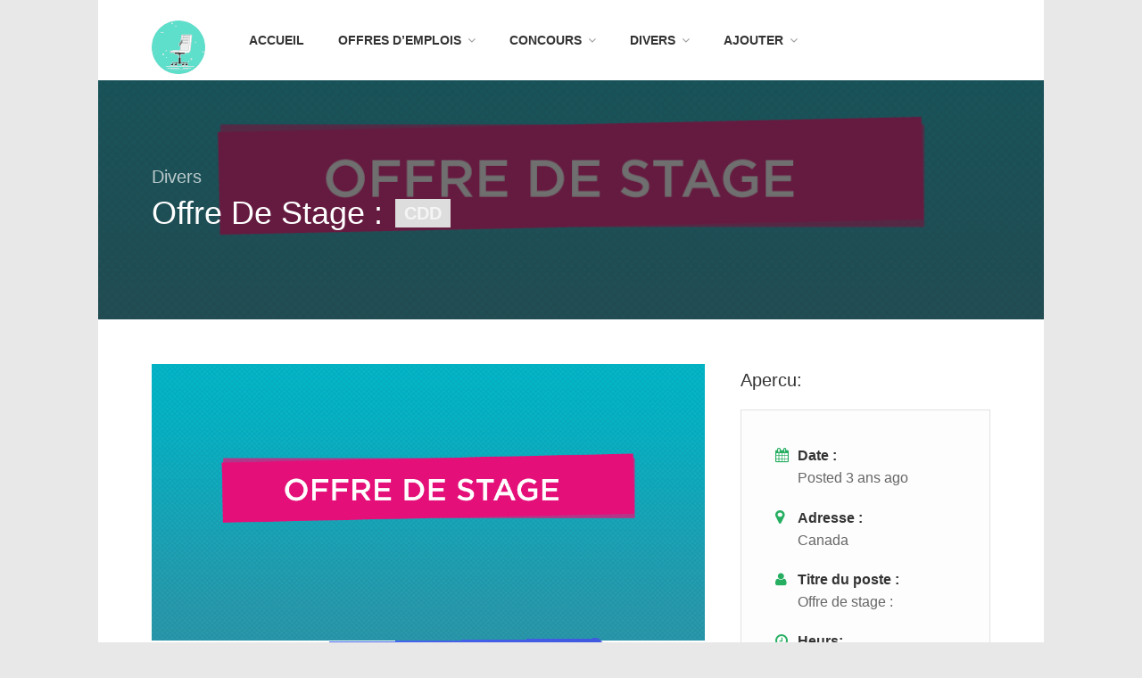

--- FILE ---
content_type: text/html; charset=UTF-8
request_url: https://www.recruter.tn/poste/offre-de-stage-15/
body_size: 18990
content:
<!DOCTYPE html>
<html lang="fr-FR">
<head>
<link rel="preload" href="https://cdn.ampproject.org/v0/amp-ad-0.1.js" as="script"/>
<link rel="preload" href="https://pagead2.googlesyndication.com/pagead/js/adsbygoogle.js" as="script"/>
<link rel="preload" href="https://pagead2.googlesyndication.com/pagead/js/adsbygoogle.js?client=ca-pub-9531790377420795" as="script"/>
<link rel="preload" href="https://www.googletagmanager.com/gtag/js?id=G-M6HPDMTHCB" as="script"/>
<link rel="preload" href="//pagead2.googlesyndication.com/pagead/js/adsbygoogle.js" as="script"/>
<link rel="preload" href="https://fundingchoicesmessages.google.com/i/pub-9531790377420795?ers=1" as="script"/>

<link rel="preload" href="https://maps.google.com/maps/api/js?key=AIzaSyDo5FIoEwCTYffHoKSSBIHdcPyqS96_a7o&#038;libraries=places&#038;ver=6.9" as="script"/>
<link rel="preload" href="https://platform.linkedin.com/in.js" as="script"/>

<link rel="preload" href="https://stats.wp.com/e-202604.js" as="script"/>
	
<meta charset="UTF-8">
<meta name="viewport" content="width=device-width, initial-scale=1, maximum-scale=1">
<link rel="profile" href="https://gmpg.org/xfn/11">
<link rel="pingback" href="https://www.recruter.tn/xmlrpc.php">

	
<link rel="dns-prefetch" href="https://googleads.g.doubleclick.net">
<link rel="dns-prefetch" href="https://adservice.google.com">
<link rel="dns-prefetch" href="https://cdn.ampproject.org">
<link rel="dns-prefetch" href="https://fonts.googleapis.com">
<link rel="dns-prefetch" href="https://pagead2.googlesyndication.com">
<link rel="dns-prefetch" href="https://partner.googleadservices.com">
<link rel="dns-prefetch" href="https://pixel.wp.com">
<link rel="dns-prefetch" href="https://s0.wp.com">
<link rel="dns-prefetch" href="https://s1.wp.com">
<link rel="dns-prefetch" href="https://secure.gravatar.com">
<link rel="dns-prefetch" href="https://tpc.googlesyndication.com">
<link rel="dns-prefetch" href="https://www.google-analytics.com">
<link rel="dns-prefetch" href="https://widgets.wp.com">
<link rel="dns-prefetch" href="https://fonts.gstatic.com">
<link rel="dns-prefetch" href="https://connect.facebook.net">
<link rel="dns-prefetch" href="https://www.google-analytics.com">
<link rel="dns-prefetch" href="https://www.googletagservices.com">
	

	
	
<meta name="google-site-verification" content="zZUTfgb1Kv-Lrv-F7JOiO6fb6B0GKaJlTuQFOAqjd-c"/>
<meta name="msvalidate.01" content="A1F97A7FCE853659AB1079FB29699ECF"/>
	


	



	
<!-- Google tag (gtag.js) -->







	
	
	
	
<!-- Google Tag Manager -->

<!-- End Google Tag Manager -->
	
	


<title>Offre de stage : &#8211; Offres d&#039;emploi</title>
<meta name='robots' content='max-image-preview:large'/>
<!-- Jetpack Site Verification Tags -->
<meta name="google-site-verification" content="zZUTfgb1Kv-Lrv-F7JOiO6fb6B0GKaJlTuQFOAqjd-c"/>
<meta name="msvalidate.01" content="A1F97A7FCE853659AB1079FB29699ECF"/>
<meta name="p:domain_verify" content="ebf7a2c1b7879de32a16ee9be779d245"/>
<meta name="yandex-verification" content="87bf4314f7936b2b"/>
<meta name="facebook-domain-verification" content="5u1kt2qsuqz9hvngpswvkorw7282yu"/>
<link rel='dns-prefetch' href='//maps.google.com'/>
<link rel='dns-prefetch' href='//stats.wp.com'/>
<link rel='preconnect' href='//c0.wp.com'/>
<link rel="alternate" type="application/rss+xml" title="Offres d&#039;emploi &raquo; Flux" href="https://www.recruter.tn/feed/"/>
<link rel="alternate" type="application/rss+xml" title="Offres d&#039;emploi &raquo; Flux des commentaires" href="https://www.recruter.tn/comments/feed/"/>
<link rel="alternate" title="oEmbed (JSON)" type="application/json+oembed" href="https://www.recruter.tn/wp-json/oembed/1.0/embed?url=https%3A%2F%2Fwww.recruter.tn%2Fposte%2Foffre-de-stage-15%2F"/>
<link rel="alternate" title="oEmbed (XML)" type="text/xml+oembed" href="https://www.recruter.tn/wp-json/oembed/1.0/embed?url=https%3A%2F%2Fwww.recruter.tn%2Fposte%2Foffre-de-stage-15%2F&#038;format=xml"/>

<link rel="stylesheet" href="https://www.recruter.tn/wp-content/themes/workscout/css/font-awesome.min.css" media="all">
<noscript><link rel="stylesheet" href="https://www.recruter.tn/wp-content/themes/workscout/css/font-awesome.min.css" media="all"></noscript>
<!--[if IE]><link rel="stylesheet" href="https://www.recruter.tn/wp-content/themes/workscout/css/font-awesome.min.css" media="all"><![endif]-->
<link rel='stylesheet' id='all-css-3d0ef6a9eb1aa1164355cf47591eabf9' href='https://www.recruter.tn/wp-content/boost-cache/static/0b69b1318c.min.css' type='text/css' media='all'/>
<style id='wp-img-auto-sizes-contain-inline-css'>img:is([sizes=auto i],[sizes^="auto," i]){contain-intrinsic-size:3000px 1500px}</style>
<style id='classic-theme-styles-inline-css'>.wp-block-button__link{color:#fff;background-color:#32373c;border-radius:9999px;box-shadow:none;text-decoration:none;padding:calc(.667em + 2px) calc(1.333em + 2px);font-size:1.125em}.wp-block-file__button{background:#32373c;color:#fff;text-decoration:none}</style>



<link rel="https://api.w.org/" href="https://www.recruter.tn/wp-json/"/><link rel="alternate" title="JSON" type="application/json" href="https://www.recruter.tn/wp-json/wp/v2/job-listings/145622"/><link rel="EditURI" type="application/rsd+xml" title="RSD" href="https://www.recruter.tn/xmlrpc.php?rsd"/>
<meta name="generator" content="WordPress 6.9"/>
<link rel="canonical" href="https://www.recruter.tn/poste/offre-de-stage-15/"/>
<link rel='shortlink' href='https://www.recruter.tn/?p=145622'/>
	<style>img#wpstats{display:none}</style>
		<style type="text/css">.current-menu-item>a,a.button.gray.app-link.opened,ul.float-right li a:hover,.menu ul li.sfHover a.sf-with-ul,.menu ul li a:hover,a.menu-trigger:hover,.current-menu-parent a,#jPanelMenu-menu li a:hover,.search-container button,.upload-btn,button,input[type="button"],input[type="submit"],a.button,.upload-btn:hover,#titlebar.photo-bg a.button.white:hover,a.button.dark:hover,#backtotop a:hover,.mfp-close:hover,.woocommerce-MyAccount-navigation li.is-active a,.tabs-nav li.active a,.tabs-nav-o li.active a,.accordion h3.active-acc,.highlight.color,.plan.color-2 .plan-price,.plan.color-2 a.button,.tp-leftarrow:hover,.tp-rightarrow:hover,.pagination ul li a.current-page,.woocommerce-pagination .current,.pagination .current,.pagination ul li a:hover,.pagination-next-prev ul li a:hover,.infobox,.load_more_resumes,.job-manager-pagination .current,.hover-icon,.comment-by a.reply:hover,.chosen-container .chosen-results li.highlighted,.chosen-container-multi .chosen-choices li.search-choice,.list-search button,.checkboxes input[type="checkbox"]:checked+label:before,.listings-loader,.widget_range_filter .ui-state-default,.tagcloud a:hover,.filter_by_tag_cloud a.active,.filter_by_tag_cloud a:hover,#wp-calendar tbody td#today,.footer-widget .tagcloud a:hover,.nav-links a:hover,.icon-box.rounded i:after,#mapnav-buttons a:hover,.comment-by a.comment-reply-link:hover,#jPanelMenu-menu .current-menu-item>a,.button.color{background-color:#26ae61}a,table td.title a:hover,table.manage-table td.action a:hover,#breadcrumbs ul li a:hover,#titlebar span.icons a:hover,.counter-box i,.counter,#popular-categories li a i,.list-1 li:before,.dropcap,.resume-titlebar span a:hover i,.resume-spotlight h4,.resumes-content h4,.job-overview ul li i,.company-info span a:hover,.infobox a:hover,.meta-tags span a:hover,.widget-text h5 a:hover,.app-content .info span,.app-content .info ul li a:hover,table td.job_title a:hover,table.manage-table td.action a:hover,.job-spotlight span a:hover,.widget_rss li:before,.widget_rss li a:hover,.widget_categories li:before,.widget-out-title_categories li:before,.widget_archive li:before,.widget-out-title_archive li:before,.widget_recent_entries li:before,.widget-out-title_recent_entries li:before,.categories li:before,.widget_meta li:before,.widget_recent_comments li:before,.widget_nav_menu li:before,.widget_pages li:before,.widget_categories li a:hover,.widget-out-title_categories li a:hover,.widget_archive li a:hover,.widget-out-title_archive li a:hover,.widget_recent_entries li a:hover,.widget-out-title_recent_entries li a:hover,.categories li a:hover,.widget_meta li a:hover,#wp-calendar tbody td a,.widget_nav_menu li a:hover,.widget_pages li a:hover,.resume-title a:hover,.company-letters a:hover,.companies-overview li li a:hover,.icon-box.rounded i,.icon-box i,#titlebar .company-titlebar span a:hover{color:#26ae61}.icon-box.rounded i{border-color:#26ae61}.resumes li a:before,.resumes-list li a:before,.job-list li a:before,table.manage-table tr:before{-webkit-box-shadow:0 1px 0 0 rgba(38,174,97,.7);-moz-box-shadow:0 1px 0 0 rgba(38,174,97,.7);box-shadow:0 1px 0 0 rgba(38,174,97,.7)}#popular-categories li a:before{-webkit-box-shadow:0 0 0 1px rgba(38,174,97,.7);-moz-box-shadow:0 0 0 1px rgba(38,174,97,.7);box-shadow:0 0 0 1px rgba(38,174,97,.7)}table.manage-table tr:hover td,.resumes li:hover,.job-list li:hover{border-color:rgba(38,174,97,.7)}table.manage-table tr:hover td,.resumes li:hover,.job-list li:hover,#popular-categories li a:hover{background-color:rgba(38,174,97,.05)}#search_map{height:400px}</style>

<style type="text/css">body{}h1,h2,h3,h4,h5,h6{}#logo h1 a,#logo h2 a{}body .menu ul>li>a,body .menu ul li a{}</style>
  <meta name="description" content="Offre de stage : Une entreprise industrielle tunisienne située à Ben Arous lance un appel à candidatures pour des stages dans de nombreux domaines dont : - La gestion des ressources humaines, - Gestion commerciale / Marketing et communication - Automatisations et conception machines - La recherche et le développement, - La détermination des notes…"/>

<!-- Jetpack Open Graph Tags -->
<meta property="og:type" content="article"/>
<meta property="og:title" content="Offre de stage :"/>
<meta property="og:url" content="https://www.recruter.tn/poste/offre-de-stage-15/"/>
<meta property="og:description" content="Offre de stage : Une entreprise industrielle tunisienne située à Ben Arous lance un appel à candidatures pour des stages dans de nombreux domaines dont : &#8211; La gestion des ressources humaines,…"/>
<meta property="article:published_time" content="2023-03-02T16:46:01+00:00"/>
<meta property="article:modified_time" content="2023-03-02T16:46:01+00:00"/>
<meta property="og:site_name" content="Offres d&#039;emploi"/>
<meta property="og:image" content="https://www.recruter.tn/wp-content/uploads/2019/05/STAGE3.png"/>
<meta property="og:image:width" content="1000"/>
<meta property="og:image:height" content="500"/>
<meta property="og:image:alt" content=""/>
<meta property="og:locale" content="fr_FR"/>
<meta name="twitter:site" content="@tuninfo"/>
<meta name="twitter:text:title" content="Offre de stage :"/>
<meta name="twitter:image" content="https://www.recruter.tn/wp-content/uploads/2019/05/STAGE3.png?w=640"/>
<meta name="twitter:card" content="summary_large_image"/>

<!-- End Jetpack Open Graph Tags -->
<link rel="icon" href="https://www.recruter.tn/wp-content/uploads/2021/10/cropped-jobs-32x32.png" sizes="32x32"/>
<link rel="icon" href="https://www.recruter.tn/wp-content/uploads/2021/10/cropped-jobs-192x192.png" sizes="192x192"/>
<link rel="apple-touch-icon" href="https://www.recruter.tn/wp-content/uploads/2021/10/cropped-jobs-180x180.png"/>
<meta name="msapplication-TileImage" content="https://www.recruter.tn/wp-content/uploads/2021/10/cropped-jobs-270x270.png"/>
	
<style id='global-styles-inline-css'>:root{--wp--preset--aspect-ratio--square:1;--wp--preset--aspect-ratio--4-3: 4/3;--wp--preset--aspect-ratio--3-4: 3/4;--wp--preset--aspect-ratio--3-2: 3/2;--wp--preset--aspect-ratio--2-3: 2/3;--wp--preset--aspect-ratio--16-9: 16/9;--wp--preset--aspect-ratio--9-16: 9/16;--wp--preset--color--black:#000;--wp--preset--color--cyan-bluish-gray:#abb8c3;--wp--preset--color--white:#fff;--wp--preset--color--pale-pink:#f78da7;--wp--preset--color--vivid-red:#cf2e2e;--wp--preset--color--luminous-vivid-orange:#ff6900;--wp--preset--color--luminous-vivid-amber:#fcb900;--wp--preset--color--light-green-cyan:#7bdcb5;--wp--preset--color--vivid-green-cyan:#00d084;--wp--preset--color--pale-cyan-blue:#8ed1fc;--wp--preset--color--vivid-cyan-blue:#0693e3;--wp--preset--color--vivid-purple:#9b51e0;--wp--preset--gradient--vivid-cyan-blue-to-vivid-purple:linear-gradient(135deg,#0693e3 0%,#9b51e0 100%);--wp--preset--gradient--light-green-cyan-to-vivid-green-cyan:linear-gradient(135deg,#7adcb4 0%,#00d082 100%);--wp--preset--gradient--luminous-vivid-amber-to-luminous-vivid-orange:linear-gradient(135deg,#fcb900 0%,#ff6900 100%);--wp--preset--gradient--luminous-vivid-orange-to-vivid-red:linear-gradient(135deg,#ff6900 0%,#cf2e2e 100%);--wp--preset--gradient--very-light-gray-to-cyan-bluish-gray:linear-gradient(135deg,#eee 0%,#a9b8c3 100%);--wp--preset--gradient--cool-to-warm-spectrum:linear-gradient(135deg,#4aeadc 0%,#9778d1 20%,#cf2aba 40%,#ee2c82 60%,#fb6962 80%,#fef84c 100%);--wp--preset--gradient--blush-light-purple:linear-gradient(135deg,#ffceec 0%,#9896f0 100%);--wp--preset--gradient--blush-bordeaux:linear-gradient(135deg,#fecda5 0%,#fe2d2d 50%,#6b003e 100%);--wp--preset--gradient--luminous-dusk:linear-gradient(135deg,#ffcb70 0%,#c751c0 50%,#4158d0 100%);--wp--preset--gradient--pale-ocean:linear-gradient(135deg,#fff5cb 0%,#b6e3d4 50%,#33a7b5 100%);--wp--preset--gradient--electric-grass:linear-gradient(135deg,#caf880 0%,#71ce7e 100%);--wp--preset--gradient--midnight:linear-gradient(135deg,#020381 0%,#2874fc 100%);--wp--preset--font-size--small:13px;--wp--preset--font-size--medium:20px;--wp--preset--font-size--large:36px;--wp--preset--font-size--x-large:42px;--wp--preset--spacing--20:.44rem;--wp--preset--spacing--30:.67rem;--wp--preset--spacing--40:1rem;--wp--preset--spacing--50:1.5rem;--wp--preset--spacing--60:2.25rem;--wp--preset--spacing--70:3.38rem;--wp--preset--spacing--80:5.06rem;--wp--preset--shadow--natural:6px 6px 9px rgba(0,0,0,.2);--wp--preset--shadow--deep:12px 12px 50px rgba(0,0,0,.4);--wp--preset--shadow--sharp:6px 6px 0 rgba(0,0,0,.2);--wp--preset--shadow--outlined:6px 6px 0 -3px #fff , 6px 6px #000;--wp--preset--shadow--crisp:6px 6px 0 #000}:where(.is-layout-flex){gap:.5em}:where(.is-layout-grid){gap:.5em}body .is-layout-flex{display:flex}.is-layout-flex{flex-wrap:wrap;align-items:center}.is-layout-flex > :is(*, div){margin:0}body .is-layout-grid{display:grid}.is-layout-grid > :is(*, div){margin:0}:where(.wp-block-columns.is-layout-flex){gap:2em}:where(.wp-block-columns.is-layout-grid){gap:2em}:where(.wp-block-post-template.is-layout-flex){gap:1.25em}:where(.wp-block-post-template.is-layout-grid){gap:1.25em}.has-black-color{color:var(--wp--preset--color--black)!important}.has-cyan-bluish-gray-color{color:var(--wp--preset--color--cyan-bluish-gray)!important}.has-white-color{color:var(--wp--preset--color--white)!important}.has-pale-pink-color{color:var(--wp--preset--color--pale-pink)!important}.has-vivid-red-color{color:var(--wp--preset--color--vivid-red)!important}.has-luminous-vivid-orange-color{color:var(--wp--preset--color--luminous-vivid-orange)!important}.has-luminous-vivid-amber-color{color:var(--wp--preset--color--luminous-vivid-amber)!important}.has-light-green-cyan-color{color:var(--wp--preset--color--light-green-cyan)!important}.has-vivid-green-cyan-color{color:var(--wp--preset--color--vivid-green-cyan)!important}.has-pale-cyan-blue-color{color:var(--wp--preset--color--pale-cyan-blue)!important}.has-vivid-cyan-blue-color{color:var(--wp--preset--color--vivid-cyan-blue)!important}.has-vivid-purple-color{color:var(--wp--preset--color--vivid-purple)!important}.has-black-background-color{background-color:var(--wp--preset--color--black)!important}.has-cyan-bluish-gray-background-color{background-color:var(--wp--preset--color--cyan-bluish-gray)!important}.has-white-background-color{background-color:var(--wp--preset--color--white)!important}.has-pale-pink-background-color{background-color:var(--wp--preset--color--pale-pink)!important}.has-vivid-red-background-color{background-color:var(--wp--preset--color--vivid-red)!important}.has-luminous-vivid-orange-background-color{background-color:var(--wp--preset--color--luminous-vivid-orange)!important}.has-luminous-vivid-amber-background-color{background-color:var(--wp--preset--color--luminous-vivid-amber)!important}.has-light-green-cyan-background-color{background-color:var(--wp--preset--color--light-green-cyan)!important}.has-vivid-green-cyan-background-color{background-color:var(--wp--preset--color--vivid-green-cyan)!important}.has-pale-cyan-blue-background-color{background-color:var(--wp--preset--color--pale-cyan-blue)!important}.has-vivid-cyan-blue-background-color{background-color:var(--wp--preset--color--vivid-cyan-blue)!important}.has-vivid-purple-background-color{background-color:var(--wp--preset--color--vivid-purple)!important}.has-black-border-color{border-color:var(--wp--preset--color--black)!important}.has-cyan-bluish-gray-border-color{border-color:var(--wp--preset--color--cyan-bluish-gray)!important}.has-white-border-color{border-color:var(--wp--preset--color--white)!important}.has-pale-pink-border-color{border-color:var(--wp--preset--color--pale-pink)!important}.has-vivid-red-border-color{border-color:var(--wp--preset--color--vivid-red)!important}.has-luminous-vivid-orange-border-color{border-color:var(--wp--preset--color--luminous-vivid-orange)!important}.has-luminous-vivid-amber-border-color{border-color:var(--wp--preset--color--luminous-vivid-amber)!important}.has-light-green-cyan-border-color{border-color:var(--wp--preset--color--light-green-cyan)!important}.has-vivid-green-cyan-border-color{border-color:var(--wp--preset--color--vivid-green-cyan)!important}.has-pale-cyan-blue-border-color{border-color:var(--wp--preset--color--pale-cyan-blue)!important}.has-vivid-cyan-blue-border-color{border-color:var(--wp--preset--color--vivid-cyan-blue)!important}.has-vivid-purple-border-color{border-color:var(--wp--preset--color--vivid-purple)!important}.has-vivid-cyan-blue-to-vivid-purple-gradient-background{background:var(--wp--preset--gradient--vivid-cyan-blue-to-vivid-purple)!important}.has-light-green-cyan-to-vivid-green-cyan-gradient-background{background:var(--wp--preset--gradient--light-green-cyan-to-vivid-green-cyan)!important}.has-luminous-vivid-amber-to-luminous-vivid-orange-gradient-background{background:var(--wp--preset--gradient--luminous-vivid-amber-to-luminous-vivid-orange)!important}.has-luminous-vivid-orange-to-vivid-red-gradient-background{background:var(--wp--preset--gradient--luminous-vivid-orange-to-vivid-red)!important}.has-very-light-gray-to-cyan-bluish-gray-gradient-background{background:var(--wp--preset--gradient--very-light-gray-to-cyan-bluish-gray)!important}.has-cool-to-warm-spectrum-gradient-background{background:var(--wp--preset--gradient--cool-to-warm-spectrum)!important}.has-blush-light-purple-gradient-background{background:var(--wp--preset--gradient--blush-light-purple)!important}.has-blush-bordeaux-gradient-background{background:var(--wp--preset--gradient--blush-bordeaux)!important}.has-luminous-dusk-gradient-background{background:var(--wp--preset--gradient--luminous-dusk)!important}.has-pale-ocean-gradient-background{background:var(--wp--preset--gradient--pale-ocean)!important}.has-electric-grass-gradient-background{background:var(--wp--preset--gradient--electric-grass)!important}.has-midnight-gradient-background{background:var(--wp--preset--gradient--midnight)!important}.has-small-font-size{font-size:var(--wp--preset--font-size--small)!important}.has-medium-font-size{font-size:var(--wp--preset--font-size--medium)!important}.has-large-font-size{font-size:var(--wp--preset--font-size--large)!important}.has-x-large-font-size{font-size:var(--wp--preset--font-size--x-large)!important}</style>
</head>
<body class="wp-singular job_listing-template-default single single-job_listing postid-145622 wp-theme-workscout boxed group-blog workscout-themebu-net">


 <!-- Google Tag Manager (noscript) -->
<noscript><iframe src="https://www.googletagmanager.com/ns.html?id=GTM-WC6X8CQ" height="0" width="0" style="display:none;visibility:hidden"></iframe></noscript>
<!-- End Google Tag Manager (noscript) -->
	

<div id="wrapper">

<header class="default sticky-header" id="main-header">
<div class="container">
	<div class="sixteen columns">
	
		<!-- Logo -->
		<div id="logo">
			                     <a href="https://www.recruter.tn/" title="Offres d&#039;emploi" rel="home"><img src="https://www.recruter.tn/wp-content/uploads/2021/09/frame_027_delay-0.04s.gif" data-rjs="https://www.recruter.tn/wp-content/uploads/2021/09/frame_027_delay-0.04s.gif" alt="Offres d&#039;emploi"/></a>
                                    		</div>

		<!-- Menu -->
	
		<nav id="navigation" class="menu">

			<ul id="responsive" class="menu"><li id="menu-item-115016" class="menu-item menu-item-type-post_type menu-item-object-page menu-item-home menu-item-115016"><a target="_blank" href="https://www.recruter.tn/">Accueil</a></li>
<li id="menu-item-115171" class="menu-item menu-item-type-custom menu-item-object-custom menu-item-has-children menu-item-115171"><a href="#">Offres d&#8217;emplois</a>
<ul class="sub-menu">
	<li id="menu-item-115018" class="menu-item menu-item-type-custom menu-item-object-custom menu-item-has-children menu-item-115018"><a href="#">par spécialités</a>
	<ul class="sub-menu">
		<li id="menu-item-115019" class="menu-item menu-item-type-custom menu-item-object-custom menu-item-115019"><a target="_blank" href="https://www.recruter.tn/administration/">Administration</a></li>
		<li id="menu-item-115020" class="menu-item menu-item-type-custom menu-item-object-custom menu-item-115020"><a target="_blank" href="https://www.recruter.tn/commerce/">Commerce</a></li>
		<li id="menu-item-115021" class="menu-item menu-item-type-custom menu-item-object-custom menu-item-115021"><a target="_blank" href="https://www.recruter.tn/informatique/">Informatique</a></li>
		<li id="menu-item-115022" class="menu-item menu-item-type-custom menu-item-object-custom menu-item-115022"><a target="_blank" href="https://www.recruter.tn/formation/">Formation</a></li>
		<li id="menu-item-115023" class="menu-item menu-item-type-custom menu-item-object-custom menu-item-115023"><a target="_blank" href="https://www.recruter.tn/finance/">Finance</a></li>
		<li id="menu-item-115025" class="menu-item menu-item-type-custom menu-item-object-custom menu-item-115025"><a target="_blank" href="https://www.recruter.tn/industrie/">Industrie</a></li>
		<li id="menu-item-115027" class="menu-item menu-item-type-custom menu-item-object-custom menu-item-115027"><a target="_blank" href="https://www.recruter.tn/marketing/">Marketing</a></li>
		<li id="menu-item-115028" class="menu-item menu-item-type-custom menu-item-object-custom menu-item-115028"><a target="_blank" href="https://www.recruter.tn/telecommunication/">Télécommunication</a></li>
		<li id="menu-item-115029" class="menu-item menu-item-type-custom menu-item-object-custom menu-item-115029"><a target="_blank" href="https://www.recruter.tn/media/">Media</a></li>
		<li id="menu-item-115030" class="menu-item menu-item-type-custom menu-item-object-custom menu-item-115030"><a target="_blank" href="https://www.recruter.tn/sante/">Santé</a></li>
		<li id="menu-item-115031" class="menu-item menu-item-type-custom menu-item-object-custom menu-item-115031"><a target="_blank" href="https://www.recruter.tn/securite/">Sécurité</a></li>
		<li id="menu-item-134691" class="menu-item menu-item-type-custom menu-item-object-custom menu-item-134691"><a target="_blank" href="https://www.recruter.tn/transport/">Transport</a></li>
		<li id="menu-item-115033" class="menu-item menu-item-type-custom menu-item-object-custom menu-item-has-children menu-item-115033"><a>Autres</a>
		<ul class="sub-menu">
			<li id="menu-item-115026" class="menu-item menu-item-type-custom menu-item-object-custom menu-item-115026"><a target="_blank" href="https://www.recruter.tn/divers-jobs/">Divers jobs</a></li>
			<li id="menu-item-115032" class="menu-item menu-item-type-custom menu-item-object-custom menu-item-115032"><a target="_blank" href="https://www.recruter.tn/services/">Services</a></li>
			<li id="menu-item-115037" class="menu-item menu-item-type-custom menu-item-object-custom menu-item-115037"><a target="_blank" href="https://www.recruter.tn/agriculture/">Agriculture</a></li>
			<li id="menu-item-115024" class="menu-item menu-item-type-custom menu-item-object-custom menu-item-115024"><a target="_blank" href="https://www.recruter.tn/technicien/">Technicien</a></li>
			<li id="menu-item-115034" class="menu-item menu-item-type-custom menu-item-object-custom menu-item-115034"><a target="_blank" href="https://www.recruter.tn/construction/">Construction</a></li>
			<li id="menu-item-115035" class="menu-item menu-item-type-custom menu-item-object-custom menu-item-115035"><a target="_blank" href="https://www.recruter.tn/restauration/">Restauration</a></li>
			<li id="menu-item-115036" class="menu-item menu-item-type-custom menu-item-object-custom menu-item-115036"><a target="_blank" href="https://www.recruter.tn/juridique/">Juridique</a></li>
			<li id="menu-item-115038" class="menu-item menu-item-type-custom menu-item-object-custom menu-item-115038"><a target="_blank" href="https://www.recruter.tn/tourisme/">Tourisme</a></li>
			<li id="menu-item-115039" class="menu-item menu-item-type-custom menu-item-object-custom menu-item-115039"><a target="_blank" href="https://www.recruter.tn/sport/">Sport</a></li>
		</ul>
</li>
	</ul>
</li>
	<li id="menu-item-115140" class="menu-item menu-item-type-custom menu-item-object-custom menu-item-has-children menu-item-115140"><a href="#">par poste</a>
	<ul class="sub-menu">
		<li id="menu-item-115040" class="menu-item menu-item-type-custom menu-item-object-custom menu-item-has-children menu-item-115040"><a href="#">A</a>
		<ul class="sub-menu">
			<li id="menu-item-115056" class="menu-item menu-item-type-custom menu-item-object-custom menu-item-115056"><a target="_blank" href="https://www.recruter.tn/?post_type=poste+post&#038;s=Administrateur+Administrator">Administrateur</a></li>
			<li id="menu-item-115057" class="menu-item menu-item-type-custom menu-item-object-custom menu-item-115057"><a target="_blank" href="https://www.recruter.tn/?post_type=poste+post&#038;s=architecte">Architecte</a></li>
			<li id="menu-item-115058" class="menu-item menu-item-type-custom menu-item-object-custom menu-item-115058"><a target="_blank" href="https://www.recruter.tn/?post_type=poste+post&#038;s=Auditor+Auditeur">Auditeur</a></li>
			<li id="menu-item-115059" class="menu-item menu-item-type-custom menu-item-object-custom menu-item-115059"><a target="_blank" href="https://www.recruter.tn/?post_type=poste+post&#038;s=assistant">Assistant</a></li>
			<li id="menu-item-115060" class="menu-item menu-item-type-custom menu-item-object-custom menu-item-115060"><a target="_blank" href="https://www.recruter.tn/?post_type=poste+post&#038;s=Analyste">Analyste</a></li>
			<li id="menu-item-115061" class="menu-item menu-item-type-custom menu-item-object-custom menu-item-115061"><a target="_blank" href="https://www.recruter.tn/?post_type=poste+post&#038;s=Agent">Agent de</a></li>
			<li id="menu-item-115062" class="menu-item menu-item-type-custom menu-item-object-custom menu-item-115062"><a target="_blank" href="https://www.recruter.tn/?post_type=poste+post&#038;s=agriculteur">Agriculteur</a></li>
		</ul>
</li>
		<li id="menu-item-115041" class="menu-item menu-item-type-custom menu-item-object-custom menu-item-115041"><a href="#">B</a></li>
		<li id="menu-item-115042" class="menu-item menu-item-type-custom menu-item-object-custom menu-item-has-children menu-item-115042"><a href="#">C</a>
		<ul class="sub-menu">
			<li id="menu-item-115063" class="menu-item menu-item-type-custom menu-item-object-custom menu-item-115063"><a target="_blank" href="https://www.recruter.tn/?post_type=poste+post&#038;s=Consultante">Consultant</a></li>
			<li id="menu-item-115064" class="menu-item menu-item-type-custom menu-item-object-custom menu-item-115064"><a target="_blank" href="https://www.recruter.tn/?post_type=poste+post&#038;s=Coordinatrice+Coordinateur">Coordinateur</a></li>
			<li id="menu-item-115065" class="menu-item menu-item-type-custom menu-item-object-custom menu-item-115065"><a target="_blank" href="https://www.recruter.tn/?post_type=poste+post&#038;s=community%20manager">Community Manager</a></li>
			<li id="menu-item-115066" class="menu-item menu-item-type-custom menu-item-object-custom menu-item-115066"><a target="_blank" href="https://www.recruter.tn/?post_type=poste+post&#038;s=Conseiller">Conseiller</a></li>
			<li id="menu-item-115067" class="menu-item menu-item-type-custom menu-item-object-custom menu-item-115067"><a target="_blank" href="https://www.recruter.tn/?post_type=poste+post&#038;s=comptable">Comptable</a></li>
			<li id="menu-item-115068" class="menu-item menu-item-type-custom menu-item-object-custom menu-item-115068"><a target="_blank" href="https://www.recruter.tn/?post_type=poste+post&#038;s=Charg%C3%A9">Chargé de</a></li>
			<li id="menu-item-115069" class="menu-item menu-item-type-custom menu-item-object-custom menu-item-115069"><a target="_blank" href="https://www.recruter.tn/?post_type=poste+post&#038;s=commercial">Commercial</a></li>
			<li id="menu-item-115070" class="menu-item menu-item-type-custom menu-item-object-custom menu-item-115070"><a target="_blank" href="https://www.recruter.tn/?post_type=poste+post&#038;s=Controleur">Contrôleurs</a></li>
			<li id="menu-item-115071" class="menu-item menu-item-type-custom menu-item-object-custom menu-item-115071"><a target="_blank" href="https://www.recruter.tn/?post_type=poste+post&#038;s=chauffeur+transporteur">Chauffeur</a></li>
			<li id="menu-item-115072" class="menu-item menu-item-type-custom menu-item-object-custom menu-item-115072"><a target="_blank" href="https://www.recruter.tn/?post_type=poste+post&#038;s=Chef">Chef</a></li>
		</ul>
</li>
		<li id="menu-item-115043" class="menu-item menu-item-type-custom menu-item-object-custom menu-item-has-children menu-item-115043"><a href="#">D</a>
		<ul class="sub-menu">
			<li id="menu-item-115073" class="menu-item menu-item-type-custom menu-item-object-custom menu-item-115073"><a target="_blank" href="https://www.recruter.tn/?post_type=poste+post&#038;s=Designer">Designer</a></li>
			<li id="menu-item-115074" class="menu-item menu-item-type-custom menu-item-object-custom menu-item-115074"><a target="_blank" href="https://www.recruter.tn/page/5/?post_type=poste+post&#038;s=developpeur++Developer+">Developpeur</a></li>
			<li id="menu-item-115075" class="menu-item menu-item-type-custom menu-item-object-custom menu-item-115075"><a target="_blank" href="https://www.recruter.tn/?post_type=poste+post&#038;s=D%C3%A9l%C3%A9gu%C3%A9+Visiteur">Délégué Médical</a></li>
			<li id="menu-item-115076" class="menu-item menu-item-type-custom menu-item-object-custom menu-item-115076"><a target="_blank" href="https://www.recruter.tn/?post_type=poste+post&#038;s=directeur">Directeur</a></li>
		</ul>
</li>
		<li id="menu-item-115044" class="menu-item menu-item-type-custom menu-item-object-custom menu-item-has-children menu-item-115044"><a href="#">E</a>
		<ul class="sub-menu">
			<li id="menu-item-115077" class="menu-item menu-item-type-custom menu-item-object-custom menu-item-115077"><a target="_blank" href="https://www.recruter.tn/?post_type=poste+post&#038;s=enseignant+formateur+teacher+%D8%A7%D8%B3%D8%A7%D8%AA%D8%B0%D8%A9+professeur">Enseignant</a></li>
			<li id="menu-item-115078" class="menu-item menu-item-type-custom menu-item-object-custom menu-item-115078"><a target="_blank" href="https://www.recruter.tn/?post_type=poste+post&#038;s=Expert">Expert</a></li>
			<li id="menu-item-115079" class="menu-item menu-item-type-custom menu-item-object-custom menu-item-115079"><a target="_blank" href="https://www.recruter.tn/?post_type=poste+post&#038;s=Electricien">Electricien</a></li>
			<li id="menu-item-115080" class="menu-item menu-item-type-custom menu-item-object-custom menu-item-115080"><a target="_blank" href="https://www.recruter.tn/?post_type=poste+post&#038;s=Electromecanicien">Electromecanicien</a></li>
		</ul>
</li>
		<li id="menu-item-115045" class="menu-item menu-item-type-custom menu-item-object-custom menu-item-has-children menu-item-115045"><a href="#">F</a>
		<ul class="sub-menu">
			<li id="menu-item-115081" class="menu-item menu-item-type-custom menu-item-object-custom menu-item-115081"><a target="_blank" href="https://www.recruter.tn/?post_type=poste+post&#038;s=Financier">Financier</a></li>
			<li id="menu-item-115082" class="menu-item menu-item-type-custom menu-item-object-custom menu-item-115082"><a target="_blank" href="https://www.recruter.tn/?post_type=poste+post&#038;s=enseignant+formateur+teacher+%D8%A7%D8%B3%D8%A7%D8%AA%D8%B0%D8%A9+professeur">Formateur</a></li>
		</ul>
</li>
		<li id="menu-item-115046" class="menu-item menu-item-type-custom menu-item-object-custom menu-item-has-children menu-item-115046"><a href="#">G</a>
		<ul class="sub-menu">
			<li id="menu-item-115083" class="menu-item menu-item-type-custom menu-item-object-custom menu-item-115083"><a target="_blank" href="https://www.recruter.tn/?post_type=poste+post&#038;s=Graphiste">Graphiste</a></li>
			<li id="menu-item-115084" class="menu-item menu-item-type-custom menu-item-object-custom menu-item-115084"><a href="https://www.recruter.tn/?post_type=poste+post&#038;s=G%C3%A9rant">Gérant</a></li>
			<li id="menu-item-115085" class="menu-item menu-item-type-custom menu-item-object-custom menu-item-115085"><a target="_blank" href="https://recruter.tn/?post_type=poste+post&#038;s=Gestionnaire">Gestionnaire</a></li>
		</ul>
</li>
		<li id="menu-item-115047" class="menu-item menu-item-type-custom menu-item-object-custom menu-item-115047"><a href="#">H</a></li>
		<li id="menu-item-115048" class="menu-item menu-item-type-custom menu-item-object-custom menu-item-has-children menu-item-115048"><a href="#">I</a>
		<ul class="sub-menu">
			<li id="menu-item-115086" class="menu-item menu-item-type-custom menu-item-object-custom menu-item-115086"><a href="https://www.recruter.tn/?post_type=poste+post&#038;s=ing%C3%A9nieur+Engineer">Ingénieur</a></li>
			<li id="menu-item-115087" class="menu-item menu-item-type-custom menu-item-object-custom menu-item-115087"><a target="_blank" href="https://www.recruter.tn/?post_type=poste+post&#038;s=Int%C3%A9grateur">Intégrateur</a></li>
			<li id="menu-item-115088" class="menu-item menu-item-type-custom menu-item-object-custom menu-item-115088"><a target="_blank" href="https://www.recruter.tn/?post_type=poste+post&#038;s=infirmi%C3%A8re">Infirmière</a></li>
			<li id="menu-item-115089" class="menu-item menu-item-type-custom menu-item-object-custom menu-item-115089"><a target="_blank" href="https://www.recruter.tn/?post_type=poste+post&#038;s=Infographiste">Infographiste</a></li>
		</ul>
</li>
		<li id="menu-item-115049" class="menu-item menu-item-type-custom menu-item-object-custom menu-item-has-children menu-item-115049"><a href="#">J</a>
		<ul class="sub-menu">
			<li id="menu-item-115090" class="menu-item menu-item-type-custom menu-item-object-custom menu-item-115090"><a target="_blank" href="https://www.recruter.tn/?post_type=poste+post&#038;s=juriste">Juriste</a></li>
		</ul>
</li>
		<li id="menu-item-115050" class="menu-item menu-item-type-custom menu-item-object-custom menu-item-has-children menu-item-115050"><a href="#">L</a>
		<ul class="sub-menu">
			<li id="menu-item-115091" class="menu-item menu-item-type-custom menu-item-object-custom menu-item-115091"><a target="_blank" href="https://www.recruter.tn/?post_type=poste+post&#038;s=Livreur">Livreur</a></li>
		</ul>
</li>
		<li id="menu-item-115051" class="menu-item menu-item-type-custom menu-item-object-custom menu-item-has-children menu-item-115051"><a href="#">M</a>
		<ul class="sub-menu">
			<li id="menu-item-115092" class="menu-item menu-item-type-custom menu-item-object-custom menu-item-115092"><a target="_blank" href="https://www.recruter.tn/?post_type=poste+post&#038;s=Manager">Managers</a></li>
			<li id="menu-item-115093" class="menu-item menu-item-type-custom menu-item-object-custom menu-item-115093"><a target="_blank" href="https://www.recruter.tn/?post_type=poste+post&#038;s=medecin+dentiste+docteur">Medecin</a></li>
		</ul>
</li>
		<li id="menu-item-115052" class="menu-item menu-item-type-custom menu-item-object-custom menu-item-115052"><a href="#">N</a></li>
		<li id="menu-item-115053" class="menu-item menu-item-type-custom menu-item-object-custom menu-item-has-children menu-item-115053"><a href="#">S</a>
		<ul class="sub-menu">
			<li id="menu-item-115102" class="menu-item menu-item-type-custom menu-item-object-custom menu-item-115102"><a target="_blank" href="https://www.recruter.tn/?post_type=poste+post&#038;s=Scrum%20Master">Scrum Master</a></li>
			<li id="menu-item-115101" class="menu-item menu-item-type-custom menu-item-object-custom menu-item-115101"><a target="_blank" href="https://www.recruter.tn/?post_type=poste+post&#038;s=Superviseur">Superviseur</a></li>
			<li id="menu-item-115100" class="menu-item menu-item-type-custom menu-item-object-custom menu-item-115100"><a target="_blank" href="https://www.recruter.tn/?post_type=poste+post&#038;s=Secr%C3%A9taire">Secrétaire</a></li>
		</ul>
</li>
		<li id="menu-item-115054" class="menu-item menu-item-type-custom menu-item-object-custom menu-item-has-children menu-item-115054"><a href="#">T</a>
		<ul class="sub-menu">
			<li id="menu-item-115103" class="menu-item menu-item-type-custom menu-item-object-custom menu-item-115103"><a target="_blank" href="https://www.recruter.tn/?post_type=poste+post&#038;s=T%C3%A9l%C3%A9op%C3%A9ratrice+T%C3%A9l%C3%A9op%C3%A9rateur">Téléopérateur</a></li>
			<li id="menu-item-115104" class="menu-item menu-item-type-custom menu-item-object-custom menu-item-115104"><a target="_blank" href="https://www.recruter.tn/?post_type=poste+post&#038;s=Testeur">Testeur</a></li>
			<li id="menu-item-115105" class="menu-item menu-item-type-custom menu-item-object-custom menu-item-115105"><a target="_blank" href="https://www.recruter.tn/?post_type=poste+post&#038;s=t%C3%A9l%C3%A9vendeur">Télévendeur</a></li>
			<li id="menu-item-115106" class="menu-item menu-item-type-custom menu-item-object-custom menu-item-115106"><a target="_blank" href="https://www.recruter.tn/?post_type=poste+post&#038;s=Team%20Lead">Team Lead</a></li>
			<li id="menu-item-115107" class="menu-item menu-item-type-custom menu-item-object-custom menu-item-115107"><a target="_blank" href="https://www.recruter.tn/?post_type=poste+post&#038;s=Teleconseiller">Teleconseiller</a></li>
			<li id="menu-item-115108" class="menu-item menu-item-type-custom menu-item-object-custom menu-item-115108"><a target="_blank" href="https://www.recruter.tn/?post_type=poste+post&#038;s=technicien">Technicien</a></li>
		</ul>
</li>
		<li id="menu-item-115055" class="menu-item menu-item-type-custom menu-item-object-custom menu-item-has-children menu-item-115055"><a href="#">R</a>
		<ul class="sub-menu">
			<li id="menu-item-115097" class="menu-item menu-item-type-custom menu-item-object-custom menu-item-115097"><a target="_blank" href="https://www.recruter.tn/?post_type=poste+post&#038;s=R%C3%A9ceptionniste">Réceptionniste</a></li>
			<li id="menu-item-115098" class="menu-item menu-item-type-custom menu-item-object-custom menu-item-115098"><a target="_blank" href="https://www.recruter.tn/?post_type=poste+post&#038;s=R%C3%A9dacteur+R%C3%A9dactrice">Rédacteur</a></li>
			<li id="menu-item-115099" class="menu-item menu-item-type-custom menu-item-object-custom menu-item-115099"><a target="_blank" href="https://www.recruter.tn/?post_type=poste+post&#038;s=Responsable">Responsable</a></li>
		</ul>
</li>
		<li id="menu-item-115111" class="menu-item menu-item-type-custom menu-item-object-custom menu-item-has-children menu-item-115111"><a href="#">P</a>
		<ul class="sub-menu">
			<li id="menu-item-115095" class="menu-item menu-item-type-custom menu-item-object-custom menu-item-115095"><a target="_blank" href="https://www.recruter.tn/?post_type=poste+post&#038;s=pharmacien">Pharmacien</a></li>
			<li id="menu-item-115096" class="menu-item menu-item-type-custom menu-item-object-custom menu-item-115096"><a target="_blank" href="https://www.recruter.tn/?post_type=poste+post&#038;s=pharmacien">Professeur</a></li>
		</ul>
</li>
		<li id="menu-item-115112" class="menu-item menu-item-type-custom menu-item-object-custom menu-item-has-children menu-item-115112"><a href="#">O</a>
		<ul class="sub-menu">
			<li id="menu-item-115094" class="menu-item menu-item-type-custom menu-item-object-custom menu-item-115094"><a target="_blank" href="https://www.recruter.tn/?post_type=poste+post&#038;s=Opticien">Opticien</a></li>
		</ul>
</li>
		<li id="menu-item-115113" class="menu-item menu-item-type-custom menu-item-object-custom menu-item-has-children menu-item-115113"><a href="#">V</a>
		<ul class="sub-menu">
			<li id="menu-item-115109" class="menu-item menu-item-type-custom menu-item-object-custom menu-item-115109"><a target="_blank" href="https://www.recruter.tn/?post_type=poste+post&#038;s=v%C3%A9t%C3%A9rinaire">Veterinaire</a></li>
			<li id="menu-item-115110" class="menu-item menu-item-type-custom menu-item-object-custom menu-item-115110"><a target="_blank" href="https://www.recruter.tn/?post_type=poste+post&#038;s=Visiteur">Visiteur</a></li>
		</ul>
</li>
	</ul>
</li>
	<li id="menu-item-115114" class="menu-item menu-item-type-custom menu-item-object-custom menu-item-has-children menu-item-115114"><a href="#">par ville</a>
	<ul class="sub-menu">
		<li id="menu-item-115115" class="menu-item menu-item-type-custom menu-item-object-custom menu-item-115115"><a target="_blank" href="https://www.recruter.tn/?search_keywords&#038;search_location=TUNIS">Tunis</a></li>
		<li id="menu-item-115116" class="menu-item menu-item-type-custom menu-item-object-custom menu-item-115116"><a target="_blank" href="https://www.recruter.tn/?search_keywords&#038;search_location=sfax">Sfax</a></li>
		<li id="menu-item-115117" class="menu-item menu-item-type-custom menu-item-object-custom menu-item-115117"><a target="_blank" href="https://www.recruter.tn/?search_keywords&#038;search_location=Sousse">Sousse</a></li>
		<li id="menu-item-115118" class="menu-item menu-item-type-custom menu-item-object-custom menu-item-115118"><a target="_blank" href="https://www.recruter.tn/?search_keywords&#038;search_location=BIZERTE">Bizerte</a></li>
		<li id="menu-item-115119" class="menu-item menu-item-type-custom menu-item-object-custom menu-item-115119"><a target="_blank" href="https://www.recruter.tn/?search_keywords&#038;search_location=Kairouan">Kairouan</a></li>
		<li id="menu-item-115120" class="menu-item menu-item-type-custom menu-item-object-custom menu-item-115120"><a target="_blank" href="https://www.recruter.tn/?search_keywords&#038;search_location=ARIANA">Ariana</a></li>
		<li id="menu-item-115121" class="menu-item menu-item-type-custom menu-item-object-custom menu-item-115121"><a target="_blank" href="https://www.recruter.tn/?search_keywords&#038;search_location=Gafsa">Gafsa</a></li>
		<li id="menu-item-115122" class="menu-item menu-item-type-custom menu-item-object-custom menu-item-115122"><a target="_blank" href="https://www.recruter.tn/?search_keywords&#038;search_location=BEJA">Beja</a></li>
		<li id="menu-item-115123" class="menu-item menu-item-type-custom menu-item-object-custom menu-item-115123"><a target="_blank" href="https://www.recruter.tn/?search_keywords&#038;search_location=BEJA">Ben Arous</a></li>
		<li id="menu-item-115124" class="menu-item menu-item-type-custom menu-item-object-custom menu-item-115124"><a target="_blank" href="https://www.recruter.tn/?search_keywords&#038;search_location=GABES">Gabes</a></li>
		<li id="menu-item-115125" class="menu-item menu-item-type-custom menu-item-object-custom menu-item-115125"><a target="_blank" href="https://www.recruter.tn/?search_keywords&#038;search_location=JENDOUBA">Jendouba</a></li>
		<li id="menu-item-115126" class="menu-item menu-item-type-custom menu-item-object-custom menu-item-115126"><a target="_blank" href="https://www.recruter.tn/?search_keywords&#038;search_location=KASSERINE">Kasserine</a></li>
		<li id="menu-item-115127" class="menu-item menu-item-type-custom menu-item-object-custom menu-item-115127"><a target="_blank" href="https://www.recruter.tn/?search_keywords&#038;search_location=K%C3%A9bili">Kébili</a></li>
		<li id="menu-item-115128" class="menu-item menu-item-type-custom menu-item-object-custom menu-item-115128"><a target="_blank" href="https://www.recruter.tn/?search_keywords&#038;search_location=KEF">Kef</a></li>
		<li id="menu-item-115129" class="menu-item menu-item-type-custom menu-item-object-custom menu-item-115129"><a target="_blank" href="https://www.recruter.tn/?search_keywords&#038;search_location=MAHDIA">Mahdia</a></li>
		<li id="menu-item-115130" class="menu-item menu-item-type-custom menu-item-object-custom menu-item-115130"><a target="_blank" href="https://www.recruter.tn/?search_keywords&#038;search_location=MANOUBA">Manouba</a></li>
		<li id="menu-item-115131" class="menu-item menu-item-type-custom menu-item-object-custom menu-item-115131"><a target="_blank" href="https://www.recruter.tn/?search_keywords&#038;search_location=MEDNINE">Medenine</a></li>
		<li id="menu-item-115132" class="menu-item menu-item-type-custom menu-item-object-custom menu-item-115132"><a target="_blank" href="https://www.recruter.tn/?search_keywords&#038;search_location=MONASTIR">Monastir</a></li>
		<li id="menu-item-115133" class="menu-item menu-item-type-custom menu-item-object-custom menu-item-115133"><a target="_blank" href="https://www.recruter.tn/?search_keywords&#038;search_location=NABEUL">Nabeul</a></li>
		<li id="menu-item-115134" class="menu-item menu-item-type-custom menu-item-object-custom menu-item-115134"><a target="_blank" href="https://www.recruter.tn/?search_keywords&#038;search_location=SILIANA">Siliana</a></li>
		<li id="menu-item-115135" class="menu-item menu-item-type-custom menu-item-object-custom menu-item-115135"><a target="_blank" href="https://www.recruter.tn/?search_keywords&#038;search_location=SIDI%20BOUZID">Sidi Bouzid</a></li>
		<li id="menu-item-115136" class="menu-item menu-item-type-custom menu-item-object-custom menu-item-115136"><a target="_blank" href="https://www.recruter.tn/?search_keywords&#038;search_location=TATAOUINE">Tataouine</a></li>
		<li id="menu-item-115137" class="menu-item menu-item-type-custom menu-item-object-custom menu-item-115137"><a target="_blank" href="https://www.recruter.tn/?search_keywords&#038;search_location=TOZEUR">Tozeur</a></li>
		<li id="menu-item-115138" class="menu-item menu-item-type-custom menu-item-object-custom menu-item-115138"><a target="_blank" href="https://www.recruter.tn/?search_keywords&#038;search_location=ZAGHOUAN">Zaghouan</a></li>
	</ul>
</li>
	<li id="menu-item-115139" class="menu-item menu-item-type-custom menu-item-object-custom menu-item-has-children menu-item-115139"><a href="#">par pays</a>
	<ul class="sub-menu">
		<li id="menu-item-115141" class="menu-item menu-item-type-custom menu-item-object-custom menu-item-115141"><a target="_blank" href="https://www.recruter.tn/?post_type=poste+post&#038;s=Qatar">Qatar</a></li>
		<li id="menu-item-115142" class="menu-item menu-item-type-custom menu-item-object-custom menu-item-115142"><a target="_blank" href="https://www.recruter.tn/?post_type=poste+post&#038;s=france">France</a></li>
		<li id="menu-item-115143" class="menu-item menu-item-type-custom menu-item-object-custom menu-item-115143"><a target="_blank" href="https://www.recruter.tn/?post_type=poste+post&#038;s=Canada">Canada</a></li>
		<li id="menu-item-115144" class="menu-item menu-item-type-custom menu-item-object-custom menu-item-115144"><a target="_blank" href="https://www.recruter.tn/?post_type=poste+post&#038;s=Allemagne">Allemagne</a></li>
		<li id="menu-item-115145" class="menu-item menu-item-type-custom menu-item-object-custom menu-item-115145"><a target="_blank" href="https://www.recruter.tn/?post_type=poste+post&#038;s=Emirates">Emirates</a></li>
		<li id="menu-item-115146" class="menu-item menu-item-type-custom menu-item-object-custom menu-item-115146"><a target="_blank" href="https://www.recruter.tn/?post_type=poste+post&#038;s=Italie">Italie</a></li>
		<li id="menu-item-115147" class="menu-item menu-item-type-custom menu-item-object-custom menu-item-115147"><a target="_blank" href="https://www.recruter.tn/?post_type=poste+post&#038;s=USA">USA</a></li>
		<li id="menu-item-115148" class="menu-item menu-item-type-custom menu-item-object-custom menu-item-115148"><a target="_blank" href="https://www.recruter.tn/?post_type=poste+post&#038;s=Algerie">Algerie</a></li>
		<li id="menu-item-115149" class="menu-item menu-item-type-custom menu-item-object-custom menu-item-115149"><a target="_blank" href="https://www.recruter.tn/?post_type=poste+post&#038;s=Maroc">Maroc</a></li>
		<li id="menu-item-115150" class="menu-item menu-item-type-custom menu-item-object-custom menu-item-115150"><a target="_blank" href="https://www.recruter.tn/?post_type=poste+post&#038;s=Libye">Libye</a></li>
	</ul>
</li>
</ul>
</li>
<li id="menu-item-115151" class="menu-item menu-item-type-custom menu-item-object-custom menu-item-has-children menu-item-115151"><a href="#">Concours</a>
<ul class="sub-menu">
	<li id="menu-item-115152" class="menu-item menu-item-type-custom menu-item-object-custom menu-item-115152"><a target="_blank" href="https://www.recruter.tn/category/concours/">Tous les  Concours</a></li>
	<li id="menu-item-115153" class="menu-item menu-item-type-custom menu-item-object-custom menu-item-115153"><a target="_blank" href="https://www.recruter.tn/category/resconcours/">Résultats des concours</a></li>
</ul>
</li>
<li id="menu-item-115154" class="menu-item menu-item-type-custom menu-item-object-custom menu-item-has-children menu-item-115154"><a href="#">Divers</a>
<ul class="sub-menu">
	<li id="menu-item-115155" class="menu-item menu-item-type-custom menu-item-object-custom menu-item-115155"><a target="_blank" href="https://www.recruter.tn/category/annonces/">Annonces</a></li>
	<li id="menu-item-115156" class="menu-item menu-item-type-custom menu-item-object-custom menu-item-115156"><a target="_blank" href="https://www.recruter.tn/category/stage/">Stage PFE</a></li>
	<li id="menu-item-115157" class="menu-item menu-item-type-custom menu-item-object-custom menu-item-115157"><a target="_blank" href="https://www.recruter.tn/category/etranger/">Emplois à l&rsquo;étranger</a></li>
	<li id="menu-item-157311" class="menu-item menu-item-type-taxonomy menu-item-object-category menu-item-157311"><a target="_blank" href="https://www.recruter.tn/category/offres-emplois/commune/">Municipalité &#8211; Baladiya</a></li>
	<li id="menu-item-115158" class="menu-item menu-item-type-custom menu-item-object-custom menu-item-115158"><a target="_blank" href="https://www.recruter.tn/category/conseils/">Conseils</a></li>
	<li id="menu-item-115159" class="menu-item menu-item-type-custom menu-item-object-custom menu-item-115159"><a target="_blank" href="https://www.recruter.tn/category/event/">Evènements</a></li>
	<li id="menu-item-115160" class="menu-item menu-item-type-custom menu-item-object-custom menu-item-115160"><a target="_blank" href="https://www.recruter.tn/type-poste/freelance/">Freelance</a></li>
</ul>
</li>
<li id="menu-item-115161" class="menu-item menu-item-type-custom menu-item-object-custom menu-item-has-children menu-item-115161"><a href="#">Ajouter</a>
<ul class="sub-menu">
	<li id="menu-item-115162" class="menu-item menu-item-type-custom menu-item-object-custom menu-item-115162"><a target="_blank" href="https://www.recruter.tn/forms/view.php?id=24982">Ajouter une Offre d&#8217;emploi</a></li>
	<li id="menu-item-115163" class="menu-item menu-item-type-custom menu-item-object-custom menu-item-115163"><a target="_blank" href="https://www.recruter.tn/forms/view.php?id=24359">Ajouter votre CV</a></li>
</ul>
</li>
</ul>
		</nav>

		<!-- Navigation -->
		<div id="mobile-navigation">
			<a href="#menu" class="menu-trigger"><i class="fa fa-reorder"></i>Menu</a>
		</div>

	</div>
</div>
</header>
<div class="clearfix"></div>
<!-- Titlebar
================================================== -->
	<div id="titlebar" class="photo-bg" style="background: url('https://www.recruter.tn/wp-content/uploads/2019/05/STAGE3.png')">

		<div class="container">
			<div class="ten columns">
		
						 	<span><a href="https://www.recruter.tn/categorie-poste/divers/">Divers</a></span>							<h1>Offre de stage : 
					<span class="job-type ">CDD</span>				</h1>
			</div>

			<div class="six columns">
							
			</div>

		</div>
	</div>

<!-- Content
================================================== -->
<div class="container right-sidebar">
	<div class="sixteen columns">
			</div>


	<!-- Recent Jobs -->
	
	<div class="eleven columns ">
		<div class="padding-right">
								
			<div class="single_job_listing" itemscope itemtype="http://schema.org/JobPosting">
				<meta itemprop="title" content="Offre de stage :"/>

									<div class="job_description" itemprop="description">
																		<h1 style="text-align: center;"><img class="alignnone size-full wp-image-32368" src="https://www.recruter.tn/wp-content/uploads/2019/05/STAGE3.png" alt="" width="1000" height="500"/></h1>
<div class="filename"><center>
	
 
<a class="libuttonB" href="https://www.linkedin.com/build-relation/newsletter-follow?entityUrn=7134565269615566849" target="_blank">S’abonner à notre NEWSLETTER</a>		
	
<a class="libuttonR" href="https://www.recruter.tn/forms/view.php?id=41220" target="_blank">Recevoir tous les offres d'emploi</a>	
	
<a class="libuttonO" href="https://www.youtube.com/@recruter-tn?sub_confirmation=1" target="_blank">
   ✅ Regarder la chaine à Recruter.TV
</a>
	
</center></div>
<h1 style="text-align: center;">Offre de stage :</h1>
<blockquote>
<p style="text-align: justify;">Une entreprise industrielle tunisienne située à Ben Arous lance un appel à candidatures pour des stages dans de nombreux domaines dont :</p>
</blockquote>
<p style="padding-left: 80px;">&#8211; La gestion des ressources humaines,<br/>
&#8211; Gestion commerciale / Marketing et communication<br/>
&#8211; Automatisations et conception machines<br/>
&#8211; La recherche et le développement,<br/>
&#8211; La détermination des notes de calcules,<br/>
&#8211; La maintenance pneumatique, électrique et mécanique,<br/>
&#8211; La gestion des stocks<br/>
&#8211; La gestion de la production,</p>
<p>NB : Avec possibilité de recrutement.</p>
<p style="text-align: center;"><strong>Pour postuler n&rsquo;hésitez pas à nous envoyer vos candidatures, vos propositions de sujets de stage et vos CV sur l&rsquo;adresse mail suivante :</strong></p>
<div align="center">
<div align="center">
<div align="center"><center><center>
	
 
<a class="libuttonB" href="https://www.linkedin.com/build-relation/newsletter-follow?entityUrn=7134565269615566849" target="_blank">S’abonner à notre NEWSLETTER</a>		
	
<a class="libuttonR" href="https://www.recruter.tn/forms/view.php?id=41220" target="_blank">Recevoir tous les offres d'emploi</a>	
	
<a class="libuttonO" href="https://www.youtube.com/@recruter-tn?sub_confirmation=1" target="_blank">
   ✅ Regarder la chaine à Recruter.TV
</a>
	
</center> <br/>
#job #emploi #recrutement #recruitment #hiring #careers #marketing #innovation #France #Canada #Tunisie #maroc <a href="https://www.recruter.tn/forms/view.php?id=24359"> <img src="https://www.recruter.tn/wp-content/uploads/2025/06/cv-resume.gif"/> </a></center><center><br/>
<a class="button color " href="https://www.recruter.tn/forms/view.php?id=24359" target="_blank" style="background-color:red"><i class="fa fa-hand-o-down  white"></i>  <span class="__cf_email__" data-cfemail="deb5bfb1aab6bbacb9b6b7b2bbb09eb9b3bfb7b2f0bdb1b3">[email&#160;protected]</span> </a></center><center><br/>
|***********|</center><center><br/>
<br/>
</center><center><a href="https://www.linkedin.com/company/recruter/" target="_blank" rel="noopener"><img src="https://www.recruter.tn/wp-content/uploads/2025/07/gifjob.gif" width="20%"/></a></center><center><br/>
<center>
	
 
<a class="libuttonB" href="https://www.linkedin.com/build-relation/newsletter-follow?entityUrn=7134565269615566849" target="_blank">S’abonner à notre NEWSLETTER</a>		
	
<a class="libuttonR" href="https://www.recruter.tn/forms/view.php?id=41220" target="_blank">Recevoir tous les offres d'emploi</a>	
	
<a class="libuttonO" href="https://www.youtube.com/@recruter-tn?sub_confirmation=1" target="_blank">
   ✅ Regarder la chaine à Recruter.TV
</a>
	
</center></center></p>
<p style="text-align: center;">N&rsquo;hésitez pas à partager autour de vous 😉 <br/>
<div class="job_listings" data-location="" data-keywords="" data-show_filters="false" data-show_pagination="true" data-per_page="8" data-orderby="date" data-order="DESC" data-categories="" data-featured="false" data-filled="false">
            <!-- Listings Loader -->
            <div class="listings-loader">
                <i class="fa fa-spinner fa-pulse"></i>
            </div>

            <ul class="job_listings job-list full hide-desc">

                            

<li class="left post-193331 job_listing type-job_listing status-publish has-post-thumbnail hentry job_listing_category-divers job_listing_category-informatique job_listing_category-securite job_listing_type-stage-emploi job-type-stage" data-longitude="" data-latitude="">
	<a href="https://www.recruter.tn/poste/hiring-4-remote-interns/">
		<img class="company_logo" src="https://www.recruter.tn/wp-content/uploads/2025/07/gdfvcx-150x150.jpg" alt="WeHack Labs"/>		<div class="job-list-content">
			<h4>Hiring 4 Remote Interns <span class="job-type ">Stage</span><span class="new_job">NEW</span> 
			</h4>

			<div class="job-icons">
								<span><i class="fa fa-briefcase"></i> WeHack Labs</span>
				<span><i class="fa fa-map-marker"></i> N’importe où</span>

				
											</div>
			<div class="listing-desc"><p>Divers / Informatique / &#8230; / Sécurité / &#8230; Hiring 4 Remote Interns StageNEW WeHack Labs S’abonner à notre NEWSLETTER Recevoir tous les offres d&#8217;emploi ✅ Regarder la chaine à&#8230;</p>
<div class="sharedaddy sd-sharing-enabled"><div class="robots-nocontent sd-block sd-social sd-social-icon sd-sharing"><h3 class="sd-title">Partager&nbsp;:</h3><div class="sd-content"><ul><li class="share-facebook"><a rel="nofollow noopener noreferrer" data-shared="sharing-facebook-145622" class="share-facebook sd-button share-icon no-text" href="https://www.recruter.tn/poste/offre-de-stage-15/?share=facebook" target="_blank" aria-labelledby="sharing-facebook-145622">
				<span id="sharing-facebook-145622" hidden>Cliquez pour partager sur Facebook(ouvre dans une nouvelle fenêtre)</span>
				<span>Facebook</span>
			</a></li><li class="share-linkedin"><a rel="nofollow noopener noreferrer" data-shared="sharing-linkedin-145622" class="share-linkedin sd-button share-icon no-text" href="https://www.recruter.tn/poste/offre-de-stage-15/?share=linkedin" target="_blank" aria-labelledby="sharing-linkedin-145622">
				<span id="sharing-linkedin-145622" hidden>Cliquez pour partager sur LinkedIn(ouvre dans une nouvelle fenêtre)</span>
				<span>LinkedIn</span>
			</a></li><li><a href="#" class="sharing-anchor sd-button share-more"><span>Plus</span></a></li><li class="share-end"></li></ul><div class="sharing-hidden"><div class="inner" style="display: none;"><ul><li class="share-twitter"><a rel="nofollow noopener noreferrer" data-shared="sharing-twitter-145622" class="share-twitter sd-button share-icon no-text" href="https://www.recruter.tn/poste/offre-de-stage-15/?share=twitter" target="_blank" aria-labelledby="sharing-twitter-145622">
				<span id="sharing-twitter-145622" hidden>Cliquer pour partager sur X(ouvre dans une nouvelle fenêtre)</span>
				<span>X</span>
			</a></li><li class="share-email"><a rel="nofollow noopener noreferrer" data-shared="sharing-email-145622" class="share-email sd-button share-icon no-text" href="/cdn-cgi/l/email-protection#[base64]" target="_blank" aria-labelledby="sharing-email-145622" data-email-share-error-title="Votre messagerie est-elle configurée ?" data-email-share-error-text="Si vous rencontrez des problèmes de partage par e-mail, votre messagerie n’est peut-être pas configurée pour votre navigateur. Vous devrez peut-être créer vous-même une nouvelle messagerie." data-email-share-nonce="f17cf0d9e2" data-email-share-track-url="https://www.recruter.tn/poste/offre-de-stage-15/?share=email">
				<span id="sharing-email-145622" hidden>Cliquer pour envoyer un lien par e-mail à un ami(ouvre dans une nouvelle fenêtre)</span>
				<span>E-mail</span>
			</a></li><li class="share-jetpack-whatsapp"><a rel="nofollow noopener noreferrer" data-shared="sharing-whatsapp-145622" class="share-jetpack-whatsapp sd-button share-icon no-text" href="https://www.recruter.tn/poste/offre-de-stage-15/?share=jetpack-whatsapp" target="_blank" aria-labelledby="sharing-whatsapp-145622">
				<span id="sharing-whatsapp-145622" hidden>Cliquez pour partager sur WhatsApp(ouvre dans une nouvelle fenêtre)</span>
				<span>WhatsApp</span>
			</a></li><li class="share-end"></li></ul></div></div></div></div></div>				
			</div>
			
				
		</div>
	</a>
<div class="clearfix"></div>
</li>                            

<li class="left post-193664 job_listing type-job_listing status-publish has-post-thumbnail hentry job_listing_category-divers job_listing_category-informatique job_listing_category-media job_listing_type-cdd job-type-cdd" data-longitude="" data-latitude="">
	<a href="https://www.recruter.tn/poste/12-12-agency-recrute-plusieurs-profils/">
		<img class="company_logo" src="https://www.recruter.tn/wp-content/uploads/2025/07/canada-2025-Autosaved-55-150x150.jpg" alt="12-12 AGENCY"/>		<div class="job-list-content">
			<h4>12-12 AGENCY / recrute [plusieurs profils] <span class="job-type ">CDD</span><span class="new_job">NEW</span> 
			</h4>

			<div class="job-icons">
								<span><i class="fa fa-briefcase"></i> 12-12 AGENCY</span>
				<span><i class="fa fa-map-marker"></i> N’importe où</span>

				
											</div>
			<div class="listing-desc"><p>Divers / Informatique / &#8230; / Média / Art &#8230; 12-12 AGENCY / recrute [plusieurs profils] CDDNEW 12-12 AGENCY S’abonner à notre NEWSLETTER Recevoir tous les offres d&#8217;emploi ✅ Regarder&#8230;</p>
<div class="sharedaddy sd-sharing-enabled"><div class="robots-nocontent sd-block sd-social sd-social-icon sd-sharing"><h3 class="sd-title">Partager&nbsp;:</h3><div class="sd-content"><ul><li class="share-facebook"><a rel="nofollow noopener noreferrer" data-shared="sharing-facebook-145622" class="share-facebook sd-button share-icon no-text" href="https://www.recruter.tn/poste/offre-de-stage-15/?share=facebook" target="_blank" aria-labelledby="sharing-facebook-145622">
				<span id="sharing-facebook-145622" hidden>Cliquez pour partager sur Facebook(ouvre dans une nouvelle fenêtre)</span>
				<span>Facebook</span>
			</a></li><li class="share-linkedin"><a rel="nofollow noopener noreferrer" data-shared="sharing-linkedin-145622" class="share-linkedin sd-button share-icon no-text" href="https://www.recruter.tn/poste/offre-de-stage-15/?share=linkedin" target="_blank" aria-labelledby="sharing-linkedin-145622">
				<span id="sharing-linkedin-145622" hidden>Cliquez pour partager sur LinkedIn(ouvre dans une nouvelle fenêtre)</span>
				<span>LinkedIn</span>
			</a></li><li><a href="#" class="sharing-anchor sd-button share-more"><span>Plus</span></a></li><li class="share-end"></li></ul><div class="sharing-hidden"><div class="inner" style="display: none;"><ul><li class="share-twitter"><a rel="nofollow noopener noreferrer" data-shared="sharing-twitter-145622" class="share-twitter sd-button share-icon no-text" href="https://www.recruter.tn/poste/offre-de-stage-15/?share=twitter" target="_blank" aria-labelledby="sharing-twitter-145622">
				<span id="sharing-twitter-145622" hidden>Cliquer pour partager sur X(ouvre dans une nouvelle fenêtre)</span>
				<span>X</span>
			</a></li><li class="share-email"><a rel="nofollow noopener noreferrer" data-shared="sharing-email-145622" class="share-email sd-button share-icon no-text" href="/cdn-cgi/l/email-protection#[base64]" target="_blank" aria-labelledby="sharing-email-145622" data-email-share-error-title="Votre messagerie est-elle configurée ?" data-email-share-error-text="Si vous rencontrez des problèmes de partage par e-mail, votre messagerie n’est peut-être pas configurée pour votre navigateur. Vous devrez peut-être créer vous-même une nouvelle messagerie." data-email-share-nonce="f17cf0d9e2" data-email-share-track-url="https://www.recruter.tn/poste/offre-de-stage-15/?share=email">
				<span id="sharing-email-145622" hidden>Cliquer pour envoyer un lien par e-mail à un ami(ouvre dans une nouvelle fenêtre)</span>
				<span>E-mail</span>
			</a></li><li class="share-jetpack-whatsapp"><a rel="nofollow noopener noreferrer" data-shared="sharing-whatsapp-145622" class="share-jetpack-whatsapp sd-button share-icon no-text" href="https://www.recruter.tn/poste/offre-de-stage-15/?share=jetpack-whatsapp" target="_blank" aria-labelledby="sharing-whatsapp-145622">
				<span id="sharing-whatsapp-145622" hidden>Cliquez pour partager sur WhatsApp(ouvre dans une nouvelle fenêtre)</span>
				<span>WhatsApp</span>
			</a></li><li class="share-end"></li></ul></div></div></div></div></div>				
			</div>
			
				
		</div>
	</a>
<div class="clearfix"></div>
</li>                            

<li class="left post-193697 job_listing type-job_listing status-publish has-post-thumbnail hentry job_listing_category-divers job_listing_type-cdd job-type-cdd" data-longitude="" data-latitude="">
	<a href="https://www.recruter.tn/poste/cale-chaussures-recrute/">
		<img class="company_logo" src="https://www.recruter.tn/wp-content/uploads/2025/06/talent-sfsdf5-150x150.jpg" alt="Cale Chaussures"/>		<div class="job-list-content">
			<h4>Cale Chaussures / recrute <span class="job-type ">CDD</span><span class="new_job">NEW</span> 
			</h4>

			<div class="job-icons">
								<span><i class="fa fa-briefcase"></i> Cale Chaussures</span>
				<span><i class="fa fa-map-marker"></i> N’importe où</span>

				
											</div>
			<div class="listing-desc"><p>Divers Cale Chaussures / recrute CDDNEW Cale Chaussures S’abonner à notre NEWSLETTER Recevoir tous les offres d&#8217;emploi ✅ Regarder la chaine à Recruter.TV Offre d’emploi chez Cale Chaussures – Nabeul&#8230;</p>
<div class="sharedaddy sd-sharing-enabled"><div class="robots-nocontent sd-block sd-social sd-social-icon sd-sharing"><h3 class="sd-title">Partager&nbsp;:</h3><div class="sd-content"><ul><li class="share-facebook"><a rel="nofollow noopener noreferrer" data-shared="sharing-facebook-145622" class="share-facebook sd-button share-icon no-text" href="https://www.recruter.tn/poste/offre-de-stage-15/?share=facebook" target="_blank" aria-labelledby="sharing-facebook-145622">
				<span id="sharing-facebook-145622" hidden>Cliquez pour partager sur Facebook(ouvre dans une nouvelle fenêtre)</span>
				<span>Facebook</span>
			</a></li><li class="share-linkedin"><a rel="nofollow noopener noreferrer" data-shared="sharing-linkedin-145622" class="share-linkedin sd-button share-icon no-text" href="https://www.recruter.tn/poste/offre-de-stage-15/?share=linkedin" target="_blank" aria-labelledby="sharing-linkedin-145622">
				<span id="sharing-linkedin-145622" hidden>Cliquez pour partager sur LinkedIn(ouvre dans une nouvelle fenêtre)</span>
				<span>LinkedIn</span>
			</a></li><li><a href="#" class="sharing-anchor sd-button share-more"><span>Plus</span></a></li><li class="share-end"></li></ul><div class="sharing-hidden"><div class="inner" style="display: none;"><ul><li class="share-twitter"><a rel="nofollow noopener noreferrer" data-shared="sharing-twitter-145622" class="share-twitter sd-button share-icon no-text" href="https://www.recruter.tn/poste/offre-de-stage-15/?share=twitter" target="_blank" aria-labelledby="sharing-twitter-145622">
				<span id="sharing-twitter-145622" hidden>Cliquer pour partager sur X(ouvre dans une nouvelle fenêtre)</span>
				<span>X</span>
			</a></li><li class="share-email"><a rel="nofollow noopener noreferrer" data-shared="sharing-email-145622" class="share-email sd-button share-icon no-text" href="/cdn-cgi/l/email-protection#[base64]" target="_blank" aria-labelledby="sharing-email-145622" data-email-share-error-title="Votre messagerie est-elle configurée ?" data-email-share-error-text="Si vous rencontrez des problèmes de partage par e-mail, votre messagerie n’est peut-être pas configurée pour votre navigateur. Vous devrez peut-être créer vous-même une nouvelle messagerie." data-email-share-nonce="f17cf0d9e2" data-email-share-track-url="https://www.recruter.tn/poste/offre-de-stage-15/?share=email">
				<span id="sharing-email-145622" hidden>Cliquer pour envoyer un lien par e-mail à un ami(ouvre dans une nouvelle fenêtre)</span>
				<span>E-mail</span>
			</a></li><li class="share-jetpack-whatsapp"><a rel="nofollow noopener noreferrer" data-shared="sharing-whatsapp-145622" class="share-jetpack-whatsapp sd-button share-icon no-text" href="https://www.recruter.tn/poste/offre-de-stage-15/?share=jetpack-whatsapp" target="_blank" aria-labelledby="sharing-whatsapp-145622">
				<span id="sharing-whatsapp-145622" hidden>Cliquez pour partager sur WhatsApp(ouvre dans une nouvelle fenêtre)</span>
				<span>WhatsApp</span>
			</a></li><li class="share-end"></li></ul></div></div></div></div></div>				
			</div>
			
				
		</div>
	</a>
<div class="clearfix"></div>
</li>                            

<li class="left post-193643 job_listing type-job_listing status-publish has-post-thumbnail hentry job_listing_category-commerce job_listing_category-sante job_listing_type-cdd job-type-cdd" data-longitude="" data-latitude="">
	<a href="https://www.recruter.tn/poste/delegue-medical/">
		<img class="company_logo" src="https://www.recruter.tn/wp-content/uploads/2024/10/canada-2025-Autosaved-53-150x150.jpg" alt="Advans Pharma"/>		<div class="job-list-content">
			<h4>Délégué Médical <span class="job-type ">CDD</span><span class="new_job">NEW</span> 
			</h4>

			<div class="job-icons">
								<span><i class="fa fa-briefcase"></i> Advans Pharma</span>
				<span><i class="fa fa-map-marker"></i> N’importe où</span>

				
											</div>
			<div class="listing-desc"><p>Commerce / &#8230; / Santé / &#8230; Délégué Médical CDDNEW Advans Pharma S’abonner à notre NEWSLETTER Recevoir tous les offres d&#8217;emploi ✅ Regarder la chaine à Recruter.TV Advans Pharma recrute&#8230;</p>
<div class="sharedaddy sd-sharing-enabled"><div class="robots-nocontent sd-block sd-social sd-social-icon sd-sharing"><h3 class="sd-title">Partager&nbsp;:</h3><div class="sd-content"><ul><li class="share-facebook"><a rel="nofollow noopener noreferrer" data-shared="sharing-facebook-145622" class="share-facebook sd-button share-icon no-text" href="https://www.recruter.tn/poste/offre-de-stage-15/?share=facebook" target="_blank" aria-labelledby="sharing-facebook-145622">
				<span id="sharing-facebook-145622" hidden>Cliquez pour partager sur Facebook(ouvre dans une nouvelle fenêtre)</span>
				<span>Facebook</span>
			</a></li><li class="share-linkedin"><a rel="nofollow noopener noreferrer" data-shared="sharing-linkedin-145622" class="share-linkedin sd-button share-icon no-text" href="https://www.recruter.tn/poste/offre-de-stage-15/?share=linkedin" target="_blank" aria-labelledby="sharing-linkedin-145622">
				<span id="sharing-linkedin-145622" hidden>Cliquez pour partager sur LinkedIn(ouvre dans une nouvelle fenêtre)</span>
				<span>LinkedIn</span>
			</a></li><li><a href="#" class="sharing-anchor sd-button share-more"><span>Plus</span></a></li><li class="share-end"></li></ul><div class="sharing-hidden"><div class="inner" style="display: none;"><ul><li class="share-twitter"><a rel="nofollow noopener noreferrer" data-shared="sharing-twitter-145622" class="share-twitter sd-button share-icon no-text" href="https://www.recruter.tn/poste/offre-de-stage-15/?share=twitter" target="_blank" aria-labelledby="sharing-twitter-145622">
				<span id="sharing-twitter-145622" hidden>Cliquer pour partager sur X(ouvre dans une nouvelle fenêtre)</span>
				<span>X</span>
			</a></li><li class="share-email"><a rel="nofollow noopener noreferrer" data-shared="sharing-email-145622" class="share-email sd-button share-icon no-text" href="/cdn-cgi/l/email-protection#[base64]" target="_blank" aria-labelledby="sharing-email-145622" data-email-share-error-title="Votre messagerie est-elle configurée ?" data-email-share-error-text="Si vous rencontrez des problèmes de partage par e-mail, votre messagerie n’est peut-être pas configurée pour votre navigateur. Vous devrez peut-être créer vous-même une nouvelle messagerie." data-email-share-nonce="f17cf0d9e2" data-email-share-track-url="https://www.recruter.tn/poste/offre-de-stage-15/?share=email">
				<span id="sharing-email-145622" hidden>Cliquer pour envoyer un lien par e-mail à un ami(ouvre dans une nouvelle fenêtre)</span>
				<span>E-mail</span>
			</a></li><li class="share-jetpack-whatsapp"><a rel="nofollow noopener noreferrer" data-shared="sharing-whatsapp-145622" class="share-jetpack-whatsapp sd-button share-icon no-text" href="https://www.recruter.tn/poste/offre-de-stage-15/?share=jetpack-whatsapp" target="_blank" aria-labelledby="sharing-whatsapp-145622">
				<span id="sharing-whatsapp-145622" hidden>Cliquez pour partager sur WhatsApp(ouvre dans une nouvelle fenêtre)</span>
				<span>WhatsApp</span>
			</a></li><li class="share-end"></li></ul></div></div></div></div></div>				
			</div>
			
				
		</div>
	</a>
<div class="clearfix"></div>
</li>                            

<li class="left post-193675 job_listing type-job_listing status-publish has-post-thumbnail hentry job_listing_category-divers job_listing_category-accounting-finance job_listing_type-cdd job-type-cdd" data-longitude="" data-latitude="">
	<a href="https://www.recruter.tn/poste/comptable-financier/">
		<img class="company_logo" src="https://www.recruter.tn/wp-content/uploads/2025/08/canada-2025-150x150.jpg" alt="Tesys Boat International"/>		<div class="job-list-content">
			<h4>Comptable Financier <span class="job-type ">CDD</span><span class="new_job">NEW</span> 
			</h4>

			<div class="job-icons">
								<span><i class="fa fa-briefcase"></i> Tesys Boat International</span>
				<span><i class="fa fa-map-marker"></i> N’importe où</span>

				
											</div>
			<div class="listing-desc"><p>Divers / Finance / &#8230; Comptable Financier CDDNEW Tesys Boat International S’abonner à notre NEWSLETTER Recevoir tous les offres d&#8217;emploi ✅ Regarder la chaine à Recruter.TV Recrutement – Comptable Financier&#8230;</p>
<div class="sharedaddy sd-sharing-enabled"><div class="robots-nocontent sd-block sd-social sd-social-icon sd-sharing"><h3 class="sd-title">Partager&nbsp;:</h3><div class="sd-content"><ul><li class="share-facebook"><a rel="nofollow noopener noreferrer" data-shared="sharing-facebook-145622" class="share-facebook sd-button share-icon no-text" href="https://www.recruter.tn/poste/offre-de-stage-15/?share=facebook" target="_blank" aria-labelledby="sharing-facebook-145622">
				<span id="sharing-facebook-145622" hidden>Cliquez pour partager sur Facebook(ouvre dans une nouvelle fenêtre)</span>
				<span>Facebook</span>
			</a></li><li class="share-linkedin"><a rel="nofollow noopener noreferrer" data-shared="sharing-linkedin-145622" class="share-linkedin sd-button share-icon no-text" href="https://www.recruter.tn/poste/offre-de-stage-15/?share=linkedin" target="_blank" aria-labelledby="sharing-linkedin-145622">
				<span id="sharing-linkedin-145622" hidden>Cliquez pour partager sur LinkedIn(ouvre dans une nouvelle fenêtre)</span>
				<span>LinkedIn</span>
			</a></li><li><a href="#" class="sharing-anchor sd-button share-more"><span>Plus</span></a></li><li class="share-end"></li></ul><div class="sharing-hidden"><div class="inner" style="display: none;"><ul><li class="share-twitter"><a rel="nofollow noopener noreferrer" data-shared="sharing-twitter-145622" class="share-twitter sd-button share-icon no-text" href="https://www.recruter.tn/poste/offre-de-stage-15/?share=twitter" target="_blank" aria-labelledby="sharing-twitter-145622">
				<span id="sharing-twitter-145622" hidden>Cliquer pour partager sur X(ouvre dans une nouvelle fenêtre)</span>
				<span>X</span>
			</a></li><li class="share-email"><a rel="nofollow noopener noreferrer" data-shared="sharing-email-145622" class="share-email sd-button share-icon no-text" href="/cdn-cgi/l/email-protection#[base64]" target="_blank" aria-labelledby="sharing-email-145622" data-email-share-error-title="Votre messagerie est-elle configurée ?" data-email-share-error-text="Si vous rencontrez des problèmes de partage par e-mail, votre messagerie n’est peut-être pas configurée pour votre navigateur. Vous devrez peut-être créer vous-même une nouvelle messagerie." data-email-share-nonce="f17cf0d9e2" data-email-share-track-url="https://www.recruter.tn/poste/offre-de-stage-15/?share=email">
				<span id="sharing-email-145622" hidden>Cliquer pour envoyer un lien par e-mail à un ami(ouvre dans une nouvelle fenêtre)</span>
				<span>E-mail</span>
			</a></li><li class="share-jetpack-whatsapp"><a rel="nofollow noopener noreferrer" data-shared="sharing-whatsapp-145622" class="share-jetpack-whatsapp sd-button share-icon no-text" href="https://www.recruter.tn/poste/offre-de-stage-15/?share=jetpack-whatsapp" target="_blank" aria-labelledby="sharing-whatsapp-145622">
				<span id="sharing-whatsapp-145622" hidden>Cliquez pour partager sur WhatsApp(ouvre dans une nouvelle fenêtre)</span>
				<span>WhatsApp</span>
			</a></li><li class="share-end"></li></ul></div></div></div></div></div>				
			</div>
			
				
		</div>
	</a>
<div class="clearfix"></div>
</li>                            

<li class="left post-193247 job_listing type-job_listing status-publish has-post-thumbnail hentry job_listing_category-divers job_listing_type-cdd job-type-cdd" data-longitude="" data-latitude="">
	<a href="https://www.recruter.tn/poste/business-analyst-2/">
		<img class="company_logo" src="https://www.recruter.tn/wp-content/uploads/2024/06/1719391410293-150x150.jpg" alt="Binit Consulting &amp; Services"/>		<div class="job-list-content">
			<h4>Business Analyst <span class="job-type ">CDD</span><span class="new_job">NEW</span> 
			</h4>

			<div class="job-icons">
								<span><i class="fa fa-briefcase"></i> Binit Consulting &amp; Services</span>
				<span><i class="fa fa-map-marker"></i> Paris</span>

				
											</div>
			<div class="listing-desc"><p>Divers Business Analyst CDDNEW Binit Consulting &amp; Services S’abonner à notre NEWSLETTER Recevoir tous les offres d&#8217;emploi ✅ Regarder la chaine à Recruter.TV Rejoignez Binit Consulting &amp; Services en tant&#8230;</p>
<div class="sharedaddy sd-sharing-enabled"><div class="robots-nocontent sd-block sd-social sd-social-icon sd-sharing"><h3 class="sd-title">Partager&nbsp;:</h3><div class="sd-content"><ul><li class="share-facebook"><a rel="nofollow noopener noreferrer" data-shared="sharing-facebook-145622" class="share-facebook sd-button share-icon no-text" href="https://www.recruter.tn/poste/offre-de-stage-15/?share=facebook" target="_blank" aria-labelledby="sharing-facebook-145622">
				<span id="sharing-facebook-145622" hidden>Cliquez pour partager sur Facebook(ouvre dans une nouvelle fenêtre)</span>
				<span>Facebook</span>
			</a></li><li class="share-linkedin"><a rel="nofollow noopener noreferrer" data-shared="sharing-linkedin-145622" class="share-linkedin sd-button share-icon no-text" href="https://www.recruter.tn/poste/offre-de-stage-15/?share=linkedin" target="_blank" aria-labelledby="sharing-linkedin-145622">
				<span id="sharing-linkedin-145622" hidden>Cliquez pour partager sur LinkedIn(ouvre dans une nouvelle fenêtre)</span>
				<span>LinkedIn</span>
			</a></li><li><a href="#" class="sharing-anchor sd-button share-more"><span>Plus</span></a></li><li class="share-end"></li></ul><div class="sharing-hidden"><div class="inner" style="display: none;"><ul><li class="share-twitter"><a rel="nofollow noopener noreferrer" data-shared="sharing-twitter-145622" class="share-twitter sd-button share-icon no-text" href="https://www.recruter.tn/poste/offre-de-stage-15/?share=twitter" target="_blank" aria-labelledby="sharing-twitter-145622">
				<span id="sharing-twitter-145622" hidden>Cliquer pour partager sur X(ouvre dans une nouvelle fenêtre)</span>
				<span>X</span>
			</a></li><li class="share-email"><a rel="nofollow noopener noreferrer" data-shared="sharing-email-145622" class="share-email sd-button share-icon no-text" href="/cdn-cgi/l/email-protection#[base64]" target="_blank" aria-labelledby="sharing-email-145622" data-email-share-error-title="Votre messagerie est-elle configurée ?" data-email-share-error-text="Si vous rencontrez des problèmes de partage par e-mail, votre messagerie n’est peut-être pas configurée pour votre navigateur. Vous devrez peut-être créer vous-même une nouvelle messagerie." data-email-share-nonce="f17cf0d9e2" data-email-share-track-url="https://www.recruter.tn/poste/offre-de-stage-15/?share=email">
				<span id="sharing-email-145622" hidden>Cliquer pour envoyer un lien par e-mail à un ami(ouvre dans une nouvelle fenêtre)</span>
				<span>E-mail</span>
			</a></li><li class="share-jetpack-whatsapp"><a rel="nofollow noopener noreferrer" data-shared="sharing-whatsapp-145622" class="share-jetpack-whatsapp sd-button share-icon no-text" href="https://www.recruter.tn/poste/offre-de-stage-15/?share=jetpack-whatsapp" target="_blank" aria-labelledby="sharing-whatsapp-145622">
				<span id="sharing-whatsapp-145622" hidden>Cliquez pour partager sur WhatsApp(ouvre dans une nouvelle fenêtre)</span>
				<span>WhatsApp</span>
			</a></li><li class="share-end"></li></ul></div></div></div></div></div>				
			</div>
			
				
		</div>
	</a>
<div class="clearfix"></div>
</li>                            

<li class="left post-193572 job_listing type-job_listing status-publish has-post-thumbnail hentry job_listing_category-informatique job_listing_type-cdd job-type-cdd" data-longitude="" data-latitude="">
	<a href="https://www.recruter.tn/poste/ingenieure-infrastructure-devops/">
		<img class="company_logo" src="https://www.recruter.tn/wp-content/uploads/2025/07/1753347657213-150x150.jpg" alt=""/>		<div class="job-list-content">
			<h4>Ingénieur(e) Infrastructure &amp; DevOps  <span class="job-type ">CDD</span><span class="new_job">NEW</span> 
			</h4>

			<div class="job-icons">
								<span><i class="fa fa-briefcase"></i> </span>
				<span><i class="fa fa-map-marker"></i> N’importe où</span>

				
											</div>
			<div class="listing-desc"><p>Informatique / &#8230; Ingénieur(e) Infrastructure &amp; DevOps  CDDNEW S’abonner à notre NEWSLETTER Recevoir tous les offres d&#8217;emploi ✅ Regarder la chaine à Recruter.TV Société Miral Development recrute: Poste : Ingénieur(e)&#8230;</p>
<div class="sharedaddy sd-sharing-enabled"><div class="robots-nocontent sd-block sd-social sd-social-icon sd-sharing"><h3 class="sd-title">Partager&nbsp;:</h3><div class="sd-content"><ul><li class="share-facebook"><a rel="nofollow noopener noreferrer" data-shared="sharing-facebook-145622" class="share-facebook sd-button share-icon no-text" href="https://www.recruter.tn/poste/offre-de-stage-15/?share=facebook" target="_blank" aria-labelledby="sharing-facebook-145622">
				<span id="sharing-facebook-145622" hidden>Cliquez pour partager sur Facebook(ouvre dans une nouvelle fenêtre)</span>
				<span>Facebook</span>
			</a></li><li class="share-linkedin"><a rel="nofollow noopener noreferrer" data-shared="sharing-linkedin-145622" class="share-linkedin sd-button share-icon no-text" href="https://www.recruter.tn/poste/offre-de-stage-15/?share=linkedin" target="_blank" aria-labelledby="sharing-linkedin-145622">
				<span id="sharing-linkedin-145622" hidden>Cliquez pour partager sur LinkedIn(ouvre dans une nouvelle fenêtre)</span>
				<span>LinkedIn</span>
			</a></li><li><a href="#" class="sharing-anchor sd-button share-more"><span>Plus</span></a></li><li class="share-end"></li></ul><div class="sharing-hidden"><div class="inner" style="display: none;"><ul><li class="share-twitter"><a rel="nofollow noopener noreferrer" data-shared="sharing-twitter-145622" class="share-twitter sd-button share-icon no-text" href="https://www.recruter.tn/poste/offre-de-stage-15/?share=twitter" target="_blank" aria-labelledby="sharing-twitter-145622">
				<span id="sharing-twitter-145622" hidden>Cliquer pour partager sur X(ouvre dans une nouvelle fenêtre)</span>
				<span>X</span>
			</a></li><li class="share-email"><a rel="nofollow noopener noreferrer" data-shared="sharing-email-145622" class="share-email sd-button share-icon no-text" href="/cdn-cgi/l/email-protection#[base64]" target="_blank" aria-labelledby="sharing-email-145622" data-email-share-error-title="Votre messagerie est-elle configurée ?" data-email-share-error-text="Si vous rencontrez des problèmes de partage par e-mail, votre messagerie n’est peut-être pas configurée pour votre navigateur. Vous devrez peut-être créer vous-même une nouvelle messagerie." data-email-share-nonce="f17cf0d9e2" data-email-share-track-url="https://www.recruter.tn/poste/offre-de-stage-15/?share=email">
				<span id="sharing-email-145622" hidden>Cliquer pour envoyer un lien par e-mail à un ami(ouvre dans une nouvelle fenêtre)</span>
				<span>E-mail</span>
			</a></li><li class="share-jetpack-whatsapp"><a rel="nofollow noopener noreferrer" data-shared="sharing-whatsapp-145622" class="share-jetpack-whatsapp sd-button share-icon no-text" href="https://www.recruter.tn/poste/offre-de-stage-15/?share=jetpack-whatsapp" target="_blank" aria-labelledby="sharing-whatsapp-145622">
				<span id="sharing-whatsapp-145622" hidden>Cliquez pour partager sur WhatsApp(ouvre dans une nouvelle fenêtre)</span>
				<span>WhatsApp</span>
			</a></li><li class="share-end"></li></ul></div></div></div></div></div>				
			</div>
			
				
		</div>
	</a>
<div class="clearfix"></div>
</li>                            

<li class="left post-193646 job_listing type-job_listing status-publish has-post-thumbnail hentry job_listing_category-education-training job_listing_type-cdd job-type-cdd" data-longitude="" data-latitude="">
	<a href="https://www.recruter.tn/poste/des-enseignants-2/">
		<img class="company_logo" src="https://www.recruter.tn/wp-content/uploads/2025/06/zvedcsxq-150x150.jpg" alt="L’Alliance Française de Djerba"/>		<div class="job-list-content">
			<h4>des enseignants <span class="job-type ">CDD</span><span class="new_job">NEW</span> 
			</h4>

			<div class="job-icons">
								<span><i class="fa fa-briefcase"></i> L’Alliance Française de Djerba</span>
				<span><i class="fa fa-map-marker"></i> N’importe où</span>

				
											</div>
			<div class="listing-desc"><p>Formation / &#8230; des enseignants CDDNEW L’Alliance Française de Djerba S’abonner à notre NEWSLETTER Recevoir tous les offres d&#8217;emploi ✅ Regarder la chaine à Recruter.TV L’Alliance Française de Djerba recrute des enseignants&#8230;</p>
<div class="sharedaddy sd-sharing-enabled"><div class="robots-nocontent sd-block sd-social sd-social-icon sd-sharing"><h3 class="sd-title">Partager&nbsp;:</h3><div class="sd-content"><ul><li class="share-facebook"><a rel="nofollow noopener noreferrer" data-shared="sharing-facebook-145622" class="share-facebook sd-button share-icon no-text" href="https://www.recruter.tn/poste/offre-de-stage-15/?share=facebook" target="_blank" aria-labelledby="sharing-facebook-145622">
				<span id="sharing-facebook-145622" hidden>Cliquez pour partager sur Facebook(ouvre dans une nouvelle fenêtre)</span>
				<span>Facebook</span>
			</a></li><li class="share-linkedin"><a rel="nofollow noopener noreferrer" data-shared="sharing-linkedin-145622" class="share-linkedin sd-button share-icon no-text" href="https://www.recruter.tn/poste/offre-de-stage-15/?share=linkedin" target="_blank" aria-labelledby="sharing-linkedin-145622">
				<span id="sharing-linkedin-145622" hidden>Cliquez pour partager sur LinkedIn(ouvre dans une nouvelle fenêtre)</span>
				<span>LinkedIn</span>
			</a></li><li><a href="#" class="sharing-anchor sd-button share-more"><span>Plus</span></a></li><li class="share-end"></li></ul><div class="sharing-hidden"><div class="inner" style="display: none;"><ul><li class="share-twitter"><a rel="nofollow noopener noreferrer" data-shared="sharing-twitter-145622" class="share-twitter sd-button share-icon no-text" href="https://www.recruter.tn/poste/offre-de-stage-15/?share=twitter" target="_blank" aria-labelledby="sharing-twitter-145622">
				<span id="sharing-twitter-145622" hidden>Cliquer pour partager sur X(ouvre dans une nouvelle fenêtre)</span>
				<span>X</span>
			</a></li><li class="share-email"><a rel="nofollow noopener noreferrer" data-shared="sharing-email-145622" class="share-email sd-button share-icon no-text" href="/cdn-cgi/l/email-protection#[base64]" target="_blank" aria-labelledby="sharing-email-145622" data-email-share-error-title="Votre messagerie est-elle configurée ?" data-email-share-error-text="Si vous rencontrez des problèmes de partage par e-mail, votre messagerie n’est peut-être pas configurée pour votre navigateur. Vous devrez peut-être créer vous-même une nouvelle messagerie." data-email-share-nonce="f17cf0d9e2" data-email-share-track-url="https://www.recruter.tn/poste/offre-de-stage-15/?share=email">
				<span id="sharing-email-145622" hidden>Cliquer pour envoyer un lien par e-mail à un ami(ouvre dans une nouvelle fenêtre)</span>
				<span>E-mail</span>
			</a></li><li class="share-jetpack-whatsapp"><a rel="nofollow noopener noreferrer" data-shared="sharing-whatsapp-145622" class="share-jetpack-whatsapp sd-button share-icon no-text" href="https://www.recruter.tn/poste/offre-de-stage-15/?share=jetpack-whatsapp" target="_blank" aria-labelledby="sharing-whatsapp-145622">
				<span id="sharing-whatsapp-145622" hidden>Cliquez pour partager sur WhatsApp(ouvre dans une nouvelle fenêtre)</span>
				<span>WhatsApp</span>
			</a></li><li class="share-end"></li></ul></div></div></div></div></div>				
			</div>
			
				
		</div>
	</a>
<div class="clearfix"></div>
</li>            
            </ul>

            
                
                                    <nav class="job-manager-pagination pagination">
	<ul>
		
		<li><span class="current" data-page="1">1</span></li><li><a href="#" data-page="2">2</a></li><li><a href="#" data-page="3">3</a></li><li><a href="#" data-page="4">4</a></li><li><span class="gap">...</span></li><li><a href="#" data-page="5681">5681</a></li><li><a href="#" data-page="5682">5682</a></li><li><a href="#" data-page="5683">5683</a></li>
					<li style="float:right; position: absolute; right: 0; "><a href="#" data-page="2">Next</a></li>
			</ul>
</nav>                
            
        </div></p>
</div>
</div>
</div>
<p>#tayara</p>
<style>
  /* === ANIMATIONS POUR LES BOUTONS (normales) === */

  @keyframes pulse {
    0%, 100% { transform: scale(1); }
    50% { transform: scale(1.05); }
  }

  @keyframes soft-rotate {
    0% { transform: rotate(-1deg); }
    50% { transform: rotate(1deg); }
    100% { transform: rotate(-1deg); }
  }

  @keyframes bounce {
    0%, 100% { transform: translateY(0); }
    50% { transform: translateY(-4px); }
  }

  @keyframes shake {
    0%, 100% { transform: translateX(0); }
    25% { transform: translateX(-2px); }
    75% { transform: translateX(2px); }
  }

  @keyframes stretch {
    0%, 100% { transform: scaleX(1); }
    50% { transform: scaleX(1.1); }
  }

  @keyframes glow {
    0%, 100% { box-shadow: 0 0 5px rgba(255,255,255,0.2); }
    50% { box-shadow: 0 0 15px rgba(255,255,255,0.4); }
  }

  .anim-btn-1 { animation: pulse 2s ease-in-out infinite; }
  .anim-btn-2 { animation: soft-rotate 3s ease-in-out infinite; }
  .anim-btn-3 { animation: bounce 2s ease-in-out infinite; }
  .anim-btn-4 { animation: shake 1s linear infinite; }
  .anim-btn-5 { animation: stretch 1.5s ease-in-out infinite; }
  .anim-btn-6 { animation: glow 2s ease-in-out infinite; }

  /* === ANIMATIONS POUR LE TEXTE (normales) === */

  @keyframes slideText {
    0% { transform: translateX(-100%); }
    50% { transform: translateX(0%); }
    100% { transform: translateX(100%); }
  }

  @keyframes blink {
    0%, 100% { opacity: 1; }
    50% { opacity: 0; }
  }

  @keyframes zoomText {
    0%, 100% { transform: scale(1); }
    50% { transform: scale(1.3); }
  }

  @keyframes rotateText {
    0% { transform: rotate(0deg); }
    100% { transform: rotate(360deg); }
  }

  @keyframes flipText {
    0%, 100% { transform: rotateY(0); }
    50% { transform: rotateY(180deg); }
  }

  @keyframes floatText {
    0%, 100% { transform: translateY(0); }
    50% { transform: translateY(-5px); }
  }

  .anim-text-1 span { animation: slideText 4s linear infinite; }
  .anim-text-2 span { animation: blink 1s linear infinite; }
  .anim-text-3 span { animation: zoomText 2s ease-in-out infinite; }
  .anim-text-4 span { animation: rotateText 3s linear infinite; }
  .anim-text-5 span { animation: flipText 2s ease-in-out infinite; }
  .anim-text-6 span { animation: floatText 2s ease-in-out infinite; }

  /* === ANIMATION SPÉCIALE AU SURVOL === */

  @keyframes hover-effect {
    0% { transform: scale(1) rotate(0deg); }
    25% { transform: scale(1.05) rotate(1deg); }
    50% { transform: scale(1.1) rotate(-1deg); }
    75% { transform: scale(1.05) rotate(1deg); }
    100% { transform: scale(1) rotate(0deg); }
  }

  @keyframes text-hover-effect {
    0% { transform: scale(1); }
    50% { transform: scale(1.3); color: #fff700; }
    100% { transform: scale(1); }
  }

  .libuttonR:hover,
  .libuttonV:hover,
  .libuttonB:hover,
  .libuttonO:hover,
  .libuttonN:hover {
    animation: hover-effect 0.8s ease-in-out forwards;
  }

  .libuttonR:hover span,
  .libuttonV:hover span,
  .libuttonB:hover span,
  .libuttonO:hover span,
  .libuttonN:hover span {
    animation: text-hover-effect 0.8s ease-in-out forwards;
  }

  /* === STYLES DE BASE DES BOUTONS === */

  .libuttonR, .libuttonV, .libuttonB, .libuttonO, .libuttonN {
    position: relative;
    display: flex;
    flex-direction: column;
    justify-content: center;
    align-items: center;
    width: 60%;
    height: 30px;
    padding: 10px;
    text-align: center;
    color: #ffffff !important;
    border-radius: 8px;
    font-family: "SF Pro Text", Helvetica, sans-serif;
    font-weight: 600;
    font-size: 15px;
    letter-spacing: 0.5px;
    cursor: pointer;
    text-decoration: none !important;
    transition: background 0.3s ease, transform 0.2s ease, box-shadow 1.3s ease;
    overflow: hidden;
  }

  .libuttonR span, .libuttonV span, .libuttonB span, .libuttonO span, .libuttonN span {
    position: absolute;
    white-space: nowrap;
  }

  /* === DÉGRADÉS PAR COULEUR === */

  .libuttonB { background: linear-gradient(45deg, #4c6ef5, #4058e0); }
  .libuttonR { background: linear-gradient(45deg, #e57373, #e53935); }
  .libuttonV { background: linear-gradient(45deg, #66bb6a, #388e3c); }
  .libuttonO { background: linear-gradient(45deg, #ff7043, #f4511e); }
  .libuttonN { background: linear-gradient(45deg, #546e7a, #455a64); }

  /* Accessibilité & clic */
  .libuttonR:focus, .libuttonV:focus, .libuttonB:focus, .libuttonO:focus, .libuttonN:focus {
    outline: 2px solid #ffffff;
    outline-offset: 2px;
  }

  .libuttonR:active, .libuttonV:active, .libuttonB:active, .libuttonO:active, .libuttonN:active {
    transform: scale(1.3);
  }

  /* Désactive les animations normales au survol */
  .libuttonR:hover.anim-btn-1,
  .libuttonR:hover.anim-btn-2,
  .libuttonR:hover.anim-btn-3,
  .libuttonR:hover.anim-btn-4,
  .libuttonR:hover.anim-btn-5,
  .libuttonR:hover.anim-btn-6,
  .libuttonV:hover[class*="anim-btn-"],
  .libuttonB:hover[class*="anim-btn-"],
  .libuttonO:hover[class*="anim-btn-"],
  .libuttonN:hover[class*="anim-btn-"] {
    animation: none !important;
  }

  .libuttonR:hover span[class*="anim-text-"],
  .libuttonV:hover span[class*="anim-text-"],
  .libuttonB:hover span[class*="anim-text-"],
  .libuttonO:hover span[class*="anim-text-"],
  .libuttonN:hover span[class*="anim-text-"] {
    animation: none !important;
  }
	
	
</style>

<script data-cfasync="false" src="/cdn-cgi/scripts/5c5dd728/cloudflare-static/email-decode.min.js"></script><script data-jetpack-boost="ignore" type="1ecf256fe3dd24d5a2638654-text/javascript">
  // Appliquer des animations aléatoires aux boutons au chargement
  document.addEventListener("DOMContentLoaded", () => {
    const buttons = document.querySelectorAll('.libuttonB, .libuttonR, .libuttonV, .libuttonO, .libuttonN');

    buttons.forEach(btn => {
      const btnAnimNum = Math.floor(Math.random() * 6) + 1;
      const textAnimNum = Math.floor(Math.random() * 6) + 1;

      btn.classList.add(`anim-btn-${btnAnimNum}`);
      btn.classList.add(`anim-text-${textAnimNum}`);
    });
  });
</script>
					</div>
					
												<ul class="share-post">
								<li><a target="_blank" class="facebook-share" href="https://www.facebook.com/sharer/sharer.php?u=https%3A%2F%2Fwww.recruter.tn%2Fposte%2Foffre-de-stage-15%2F">Facebook</a></li>																																
								<!-- <li><a href="#add-review" class="rate-recipe">Add Review</a></li> -->
							</ul>
											<div class="clearfix"></div>

				
				
			</div>

		</div>
	</div>


	<!-- Widgets -->
	<div class="five columns">
				<!-- Sort by -->
		<div class="widget">
			<h4>Apercu:</h4>

			<div class="job-overview">
								<ul>
										<li>
						<i class="fa fa-calendar"></i>
						<div>
							<strong>Date :</strong>
							<span>Posted 3 ans ago</span>
						</div>
					</li>
					
										<li>
						<i class="fa fa-map-marker"></i>
						<div>
							<strong>Adresse :</strong>
							<span class="location" itemprop="jobLocation"><a class="google_map_link" href="https://maps.google.com/maps?q=Canada&#038;zoom=14&#038;size=512x512&#038;maptype=roadmap&#038;sensor=false" target="_blank">Canada</a></span>
						</div>
					</li>
					<li>
						<i class="fa fa-user"></i>
						<div>
							<strong>Titre du poste :</strong>
							<span>Offre de stage :</span>
						</div>
					</li>
										<li>
						<i class="fa fa-clock-o"></i>
						<div>
							<strong>Heurs:</strong>
							<span>40h / week</span>
						</div>
					</li>
					
										
														</ul>
				
								
									<a class="button" target="_blank" href="https://www.recruter.tn/forms/top_job.html">Apply for job</a>					
				
				
			</div>

		</div>

		<aside id="workscout_tabbed-4" class="widget workscout-tabbed">
        <ul class="tabs-nav blog">
            <li class="active"><a href="#tab1" title="Recent Posts">OFFRES</a></li>                                </ul>
        <!-- Tabs Content -->
        <div class="tabs-container">
                  <div class="tab-content" id="tab1">
             <!-- Recent Posts -->
             <ul class="widget-tabs">
                
        <!-- Post #1 -->
        <li>
                        <div class="widget-thumb">
                <a href="https://www.recruter.tn/digitalisation-des-services-de-laneti/"><img width="96" height="105" src="https://www.recruter.tn/wp-content/uploads/2025/08/525973341_771103865447972_8764158101352863156_n-96x105.jpg" class="attachment-workscout-small-thumb size-workscout-small-thumb wp-post-image" alt="" decoding="async"/></a>
            </div>
            
            <div class="widget-text">
                <h5><a href="https://www.recruter.tn/digitalisation-des-services-de-laneti/">Digitalisation des services de l’ANETI</a></h5>
                <span>9 août 2025</span>
            </div>
            <div class="clearfix"></div>
        </li>

        
        <!-- Post #1 -->
        <li>
                        <div class="widget-thumb">
                <a href="https://www.recruter.tn/project-sourcing-consultant/"><img width="96" height="105" src="https://www.recruter.tn/wp-content/uploads/2025/08/1754564579078-96x105.jpg" class="attachment-workscout-small-thumb size-workscout-small-thumb wp-post-image" alt="" decoding="async"/></a>
            </div>
            
            <div class="widget-text">
                <h5><a href="https://www.recruter.tn/project-sourcing-consultant/">Project Sourcing Consultant</a></h5>
                <span>7 août 2025</span>
            </div>
            <div class="clearfix"></div>
        </li>

        
        <!-- Post #1 -->
        <li>
                        <div class="widget-thumb">
                <a href="https://www.recruter.tn/12-gardiens-et-nettoyage/"><img width="96" height="105" src="https://www.recruter.tn/wp-content/uploads/2025/08/529269392_1547339256655839_844817424874339243_n-96x105.jpg" class="attachment-workscout-small-thumb size-workscout-small-thumb wp-post-image" alt="" decoding="async"/></a>
            </div>
            
            <div class="widget-text">
                <h5><a href="https://www.recruter.tn/12-gardiens-et-nettoyage/">12 gardiens et nettoyage</a></h5>
                <span>7 août 2025</span>
            </div>
            <div class="clearfix"></div>
        </li>

        
        <!-- Post #1 -->
        <li>
                        <div class="widget-thumb">
                <a href="https://www.recruter.tn/%d8%a5%d9%86%d8%aa%d8%af%d8%a7%d8%a8-%d9%85%d8%af%d8%b1%d8%b3%d9%8a%d9%86-%d9%84%d9%81%d8%a7%d8%a6%d8%af%d8%a9-%d8%ac%d8%a7%d9%85%d8%b9%d8%a9-%d8%ac%d9%86%d8%af%d9%88%d8%a8%d8%a9/"><img width="96" height="105" src="https://www.recruter.tn/wp-content/uploads/2024/02/macro-1-Enregistrement-automatique-Autosaved-24-96x105.jpg" class="attachment-workscout-small-thumb size-workscout-small-thumb wp-post-image" alt="" decoding="async" loading="lazy"/></a>
            </div>
            
            <div class="widget-text">
                <h5><a href="https://www.recruter.tn/%d8%a5%d9%86%d8%aa%d8%af%d8%a7%d8%a8-%d9%85%d8%af%d8%b1%d8%b3%d9%8a%d9%86-%d9%84%d9%81%d8%a7%d8%a6%d8%af%d8%a9-%d8%ac%d8%a7%d9%85%d8%b9%d8%a9-%d8%ac%d9%86%d8%af%d9%88%d8%a8%d8%a9/">إنتداب مدرسين لفائدة جامعة جندوبة</a></h5>
                <span>7 août 2025</span>
            </div>
            <div class="clearfix"></div>
        </li>

        
        <!-- Post #1 -->
        <li>
                        <div class="widget-thumb">
                <a href="https://www.recruter.tn/%d8%a5%d9%86%d8%aa%d8%af%d8%a7%d8%a8-%d9%85%d8%af%d8%b1%d9%91%d8%b3%d9%8a%d9%86-%d8%a8%d8%ac%d8%a7%d9%85%d8%b9%d8%a9-%d8%aa%d9%88%d9%86%d8%b3-%d8%a7%d9%84%d9%85%d9%86%d8%a7%d8%b1-2/"><img width="96" height="105" src="https://www.recruter.tn/wp-content/uploads/2023/07/macro-1-Autosaved-24-96x105.jpg" class="attachment-workscout-small-thumb size-workscout-small-thumb wp-post-image" alt="" decoding="async" loading="lazy"/></a>
            </div>
            
            <div class="widget-text">
                <h5><a href="https://www.recruter.tn/%d8%a5%d9%86%d8%aa%d8%af%d8%a7%d8%a8-%d9%85%d8%af%d8%b1%d9%91%d8%b3%d9%8a%d9%86-%d8%a8%d8%ac%d8%a7%d9%85%d8%b9%d8%a9-%d8%aa%d9%88%d9%86%d8%b3-%d8%a7%d9%84%d9%85%d9%86%d8%a7%d8%b1-2/">إنتداب مدرّسين بجامعة تونس المنار</a></h5>
                <span>7 août 2025</span>
            </div>
            <div class="clearfix"></div>
        </li>

        
        <!-- Post #1 -->
        <li>
                        <div class="widget-thumb">
                <a href="https://www.recruter.tn/%d8%a7%d9%86%d8%aa%d8%af%d8%a7%d8%a8-%d9%85%d8%af%d8%b1%d8%b3%d9%8a%d9%86-%d8%ac%d8%a7%d9%85%d8%b9%d8%a9-%d8%a7%d9%84%d9%82%d9%8a%d8%b1%d9%88%d8%a7%d9%86/"><img width="96" height="105" src="https://www.recruter.tn/wp-content/uploads/2023/10/macro-1-Enregistrement-automatique-Enregistrement-automatique-13-96x105.jpg" class="attachment-workscout-small-thumb size-workscout-small-thumb wp-post-image" alt="" decoding="async" loading="lazy"/></a>
            </div>
            
            <div class="widget-text">
                <h5><a href="https://www.recruter.tn/%d8%a7%d9%86%d8%aa%d8%af%d8%a7%d8%a8-%d9%85%d8%af%d8%b1%d8%b3%d9%8a%d9%86-%d8%ac%d8%a7%d9%85%d8%b9%d8%a9-%d8%a7%d9%84%d9%82%d9%8a%d8%b1%d9%88%d8%a7%d9%86/">انتداب مدرسين بجامعة القيروان</a></h5>
                <span>7 août 2025</span>
            </div>
            <div class="clearfix"></div>
        </li>

        
        <!-- Post #1 -->
        <li>
                        <div class="widget-thumb">
                <a href="https://www.recruter.tn/%d8%a5%d9%86%d8%aa%d8%af%d8%a7%d8%a8-%d8%b9%d8%af%d8%af-100-%d9%85%d9%84%d8%a7%d8%b2%d9%85%d8%a7-%d9%84%d9%84%d8%af%d9%8a%d9%88%d8%a7%d9%86%d8%a9/"><img width="96" height="105" src="https://www.recruter.tn/wp-content/uploads/2024/03/418810723_822306816598653_3241335373632186826_n-96x105.jpg" class="attachment-workscout-small-thumb size-workscout-small-thumb wp-post-image" alt="" decoding="async" loading="lazy"/></a>
            </div>
            
            <div class="widget-text">
                <h5><a href="https://www.recruter.tn/%d8%a5%d9%86%d8%aa%d8%af%d8%a7%d8%a8-%d8%b9%d8%af%d8%af-100-%d9%85%d9%84%d8%a7%d8%b2%d9%85%d8%a7-%d9%84%d9%84%d8%af%d9%8a%d9%88%d8%a7%d9%86%d8%a9/">إنتداب  عدد  (100) ملازما للديوانة</a></h5>
                <span>7 août 2025</span>
            </div>
            <div class="clearfix"></div>
        </li>

        
        <!-- Post #1 -->
        <li>
                        <div class="widget-thumb">
                <a href="https://www.recruter.tn/%d9%85%d9%86%d8%a7%d8%b8%d8%b1%d8%a9-%d8%a7%d9%84%d8%b4%d8%b1%d9%83%d8%a9-%d8%a7%d9%84%d8%ac%d9%87%d9%88%d9%8a%d8%a9-%d9%84%d9%84%d9%86%d9%82%d9%84-%d8%a8%d8%a8%d9%86%d8%b2%d8%b1%d8%aa-6/"><img width="96" height="105" src="https://www.recruter.tn/wp-content/uploads/2024/12/canada-2025-Autosaved-88-96x105.jpg" class="attachment-workscout-small-thumb size-workscout-small-thumb wp-post-image" alt="" decoding="async" loading="lazy"/></a>
            </div>
            
            <div class="widget-text">
                <h5><a href="https://www.recruter.tn/%d9%85%d9%86%d8%a7%d8%b8%d8%b1%d8%a9-%d8%a7%d9%84%d8%b4%d8%b1%d9%83%d8%a9-%d8%a7%d9%84%d8%ac%d9%87%d9%88%d9%8a%d8%a9-%d9%84%d9%84%d9%86%d9%82%d9%84-%d8%a8%d8%a8%d9%86%d8%b2%d8%b1%d8%aa-6/">مناظرة الشركة الجهوية للنقل ببنزرت</a></h5>
                <span>7 août 2025</span>
            </div>
            <div class="clearfix"></div>
        </li>

        
        <!-- Post #1 -->
        <li>
                        <div class="widget-thumb">
                <a href="https://www.recruter.tn/%d8%a5%d9%86%d8%aa%d8%af%d8%a7%d8%a8-%d9%85%d8%af%d8%b1%d9%91%d8%b3%d9%8a%d9%86-%d9%85%d8%aa%d8%b9%d8%a7%d9%82%d8%af%d9%8a%d9%86-%d8%a8%d8%ac%d8%a7%d9%85%d8%b9%d8%a9-%d8%a7%d9%84%d8%b2%d9%8a%d8%aa-2/"><img width="96" height="105" src="https://www.recruter.tn/wp-content/uploads/2023/10/macro-1-Enregistrement-automatique-Enregistrement-automatique-65-96x105.jpg" class="attachment-workscout-small-thumb size-workscout-small-thumb wp-post-image" alt="" decoding="async" loading="lazy"/></a>
            </div>
            
            <div class="widget-text">
                <h5><a href="https://www.recruter.tn/%d8%a5%d9%86%d8%aa%d8%af%d8%a7%d8%a8-%d9%85%d8%af%d8%b1%d9%91%d8%b3%d9%8a%d9%86-%d9%85%d8%aa%d8%b9%d8%a7%d9%82%d8%af%d9%8a%d9%86-%d8%a8%d8%ac%d8%a7%d9%85%d8%b9%d8%a9-%d8%a7%d9%84%d8%b2%d9%8a%d8%aa-2/">إنتداب مدرّسين متعاقدين بجامعة الزيتونة</a></h5>
                <span>6 août 2025</span>
            </div>
            <div class="clearfix"></div>
        </li>

                    </ul>
        </div>
                
          </div>


   </aside>
	</div>
	<!-- Widgets / End -->


</div>
<div class="clearfix"></div>
<div class="margin-top-55"></div>


<!-- Footer
================================================== -->
<div class="margin-top-45"></div>

<div id="footer">
<!-- Main -->
	<div class="container">
		             <div class="five columns">
                            </div>
                     <div class="three columns">
                            </div>
                     <div class="three columns">
                            </div>
                     <div class="five columns">
                            </div>
        	</div>

	<!-- Bottom -->
	<div class="container">
		<div class="footer-bottom">
			<div class="sixteen columns">
				
                				
				<div class="copyrights">@2025 -  Developed by <a href="https://www.recruter.tn/forms/view.php?id=41220">Jobs</a></div>
			</div>
		</div>
	</div>

</div>

<!-- Back To Top Button -->
<div id="backtotop"><a href="#"></a></div>
<div id="ajax_response"></div>
</div>
<!-- Wrapper / End -->




	
				





        

<script async custom-element="amp-ad" src="https://cdn.ampproject.org/v0/amp-ad-0.1.js" type="1ecf256fe3dd24d5a2638654-text/javascript"></script><script data-ad-client="ca-pub-9531790377420795" async src="https://pagead2.googlesyndication.com/pagead/js/adsbygoogle.js" type="1ecf256fe3dd24d5a2638654-text/javascript"></script><script async src="https://pagead2.googlesyndication.com/pagead/js/adsbygoogle.js?client=ca-pub-9531790377420795" crossorigin="anonymous" type="1ecf256fe3dd24d5a2638654-text/javascript"></script><script async src="https://www.googletagmanager.com/gtag/js?id=G-M6HPDMTHCB" type="1ecf256fe3dd24d5a2638654-text/javascript"></script><script type="1ecf256fe3dd24d5a2638654-text/javascript">window.dataLayer=window.dataLayer||[];function gtag(){dataLayer.push(arguments);}gtag('js',new Date());gtag('config','G-M6HPDMTHCB');</script><script async src="//pagead2.googlesyndication.com/pagead/js/adsbygoogle.js" type="1ecf256fe3dd24d5a2638654-text/javascript"></script><script type="1ecf256fe3dd24d5a2638654-text/javascript">(adsbygoogle=window.adsbygoogle||[]).push({google_ad_client:"ca-pub-9531790377420795",enable_page_level_ads:true});</script><script async src="https://fundingchoicesmessages.google.com/i/pub-9531790377420795?ers=1" nonce="QuvSS2KMYIrulQ8zbhQ_jw" type="1ecf256fe3dd24d5a2638654-text/javascript"></script><script nonce="QuvSS2KMYIrulQ8zbhQ_jw" type="1ecf256fe3dd24d5a2638654-text/javascript">(function(){function signalGooglefcPresent(){if(!window.frames['googlefcPresent']){if(document.body){const iframe=document.createElement('iframe');iframe.style='width: 0; height: 0; border: none; z-index: -1000; left: -1000px; top: -1000px;';iframe.style.display='none';iframe.name='googlefcPresent';document.body.appendChild(iframe);}else{setTimeout(signalGooglefcPresent,0);}}}signalGooglefcPresent();})();</script><script type="1ecf256fe3dd24d5a2638654-text/javascript">(function(w,d,s,l,i){w[l]=w[l]||[];w[l].push({'gtm.start':new Date().getTime(),event:'gtm.js'});var f=d.getElementsByTagName(s)[0],j=d.createElement(s),dl=l!='dataLayer'?'&l='+l:'';j.async=true;j.src='https://www.googletagmanager.com/gtm.js?id='+i+dl;f.parentNode.insertBefore(j,f);})(window,document,'script','dataLayer','GTM-WC6X8CQ');</script><script type="1ecf256fe3dd24d5a2638654-text/javascript" id="wpo_min-header-0-js-extra">//<![CDATA[
var ajax_login_object={"ajaxurl":"https://www.recruter.tn/wp-admin/admin-ajax.php","redirecturl":"https://www.recruter.tn","redirect_job_dashboard":"https://www.recruter.tn","redirect_candidate_dashboard":"https://www.recruter.tn","loadingmessage":"Sending user info, please wait..."};
//]]></script><script defer type="1ecf256fe3dd24d5a2638654-text/javascript" src="https://www.recruter.tn/wp-content/cache/wpo-minify/1764729304/assets/wpo-minify-header-e0b61dc1.min.js" id="wpo_min-header-0-js"></script><script type="1ecf256fe3dd24d5a2638654-text/javascript" src="https://maps.google.com/maps/api/js?key=AIzaSyDo5FIoEwCTYffHoKSSBIHdcPyqS96_a7o&amp;libraries=places&amp;ver=6.9" id="google-maps-js"></script><script src="https://platform.linkedin.com/in.js" type="1ecf256fe3dd24d5a2638654-text/javascript"> lang: en_US</script><script type="IN/FollowCompany" data-id="35529481" data-counter="bottom"></script><script type="speculationrules">
{"prefetch":[{"source":"document","where":{"and":[{"href_matches":"/*"},{"not":{"href_matches":["/wp-*.php","/wp-admin/*","/wp-content/uploads/*","/wp-content/*","/wp-content/plugins/*","/wp-content/themes/workscout/*","/*\\?(.+)"]}},{"not":{"selector_matches":"a[rel~=\"nofollow\"]"}},{"not":{"selector_matches":".no-prefetch, .no-prefetch a"}}]},"eagerness":"conservative"}]}
</script><script type="1ecf256fe3dd24d5a2638654-text/javascript">window.WPCOM_sharing_counts={"https:\/\/www.recruter.tn\/poste\/offre-de-stage-15\/":145622};</script><script type="1ecf256fe3dd24d5a2638654-text/javascript" id="wpo_min-footer-0-js-extra">//<![CDATA[
var job_manager_stats={"ajaxUrl":"https://www.recruter.tn/wp-admin/admin-ajax.php","ajaxNonce":"0e767348e3","postId":"145622","stats":[{"name":"job_view","post_id":145622,"type":"action","action":"page-load","args":""},{"name":"job_view_unique","post_id":145622,"type":"action","action":"page-load","args":"","unique_key":"job_view_unique_145622"},{"name":"job_apply_click","post_id":145622,"type":"domEvent","action":"","args":{"element":"input.application_button","event":"click"},"unique_key":"job_apply_click_145622"}]};var job_manager_stats={"ajaxUrl":"https://www.recruter.tn/wp-admin/admin-ajax.php","ajaxNonce":"0e767348e3","postId":"145622","stats":[{"name":"search_view","post_id":145622,"type":"action","action":"page-load","args":""},{"name":"search_view_unique","post_id":145622,"type":"action","action":"page-load","args":"","unique_key":"search_view_unique_145622"},{"name":"job_search_impression","post_id":145622,"type":"impression","action":"","args":{"container":"ul.job_listings","item":"li.job_listing"}}]};var ws={"logo":"https://www.recruter.tn/wp-content/uploads/2021/09/frame_027_delay-0.04s.gif","retinalogo":"https://www.recruter.tn/wp-content/uploads/2021/09/frame_027_delay-0.04s.gif","transparentlogo":"https://www.recruter.tn/wp-content/uploads/2021/09/frame_027_delay-0.04s.gif","transparentretinalogo":"https://www.recruter.tn/wp-content/uploads/2021/09/frame_027_delay-0.04s.gif","ajaxurl":"/wp-admin/admin-ajax.php","theme_color":"#26ae61","woo_account_page":"","theme_url":"https://www.recruter.tn/wp-content/themes/workscout"};
//]]></script><script defer type="1ecf256fe3dd24d5a2638654-text/javascript" src="https://www.recruter.tn/wp-content/cache/wpo-minify/1764729304/assets/wpo-minify-footer-2647f107.min.js" id="wpo_min-footer-0-js"></script><script type="1ecf256fe3dd24d5a2638654-text/javascript" id="jetpack-stats-js-before">//<![CDATA[
_stq=window._stq||[];_stq.push(["view",JSON.parse("{\"v\":\"ext\",\"blog\":\"133362881\",\"post\":\"145622\",\"tz\":\"1\",\"srv\":\"www.recruter.tn\",\"j\":\"1:15.0.2\"}")]);_stq.push(["clickTrackerInit","133362881","145622"]);
//]]></script><script type="1ecf256fe3dd24d5a2638654-text/javascript" src="https://stats.wp.com/e-202604.js" id="jetpack-stats-js" defer="defer" data-wp-strategy="defer"></script><script type="1ecf256fe3dd24d5a2638654-text/javascript" id="wpo_min-footer-2-js-extra">//<![CDATA[
var job_manager_ajax_filters={"ajax_url":"/jm-ajax/%%endpoint%%/","is_rtl":"0","lang":"","i18n_load_prev_listings":"Load previous listings","salary_min":"0","salary_max":"4000","rate_min":"0","rate_max":"2500","single_job_text":"job offer","plural_job_text":"job offers","currency":"\u20ac"};var sharing_js_options={"lang":"en","counts":"1","is_stats_active":"1"};
//]]></script><script defer type="1ecf256fe3dd24d5a2638654-text/javascript" src="https://www.recruter.tn/wp-content/cache/wpo-minify/1764729304/assets/wpo-minify-footer-844f2d63.min.js" id="wpo_min-footer-2-js"></script><script type="1ecf256fe3dd24d5a2638654-text/javascript">(function($){$(document).ready(function(){$('.sc-jobs #search_keywords').autocomplete({source:function(req,response){$.getJSON('https://www.recruter.tn/wp-admin/admin-ajax.php'+'?callback=?&action=workscout_incremental_jobs_suggest',req,response);},select:function(event,ui){window.location.href=ui.item.link;},minLength:3,});});})(this.jQuery);</script><script type="1ecf256fe3dd24d5a2638654-text/javascript">(function($){$(document).ready(function(){$('.sc-resumes #search_keywords').autocomplete({source:function(req,response){$.getJSON('https://www.recruter.tn/wp-admin/admin-ajax.php'+'?callback=?&action=workscout_incremental_resumes_suggest',req,response);},select:function(event,ui){window.location.href=ui.item.link;},minLength:3,});});})(this.jQuery);</script><script type="1ecf256fe3dd24d5a2638654-text/javascript">!function(e){"use strict";var t=function(t,n,o,r){function i(e){return l.body?e():void setTimeout(function(){i(e)})}function d(){s.addEventListener&&s.removeEventListener("load",d),s.media=o||"all"}var a,l=e.document,s=l.createElement("link");if(n)a=n;else{var f=(l.body||l.getElementsByTagName("head")[0]).childNodes;a=f[f.length-1]}var u=l.styleSheets;if(r)for(var c in r)r.hasOwnProperty(c)&&s.setAttribute(c,r[c]);s.rel="stylesheet",s.href=t,s.media="only x",i(function(){a.parentNode.insertBefore(s,n?a:a.nextSibling)});var v=function(e){for(var t=s.href,n=u.length;n--;)if(u[n].href===t)return e();setTimeout(function(){v(e)})};return s.addEventListener&&s.addEventListener("load",d),s.onloadcssdefined=v,v(d),s};"undefined"!=typeof exports?exports.loadCSS=t:e.loadCSS=t}("undefined"!=typeof global?global:this);</script><script src="/cdn-cgi/scripts/7d0fa10a/cloudflare-static/rocket-loader.min.js" data-cf-settings="1ecf256fe3dd24d5a2638654-|49" defer></script><script defer src="https://static.cloudflareinsights.com/beacon.min.js/vcd15cbe7772f49c399c6a5babf22c1241717689176015" integrity="sha512-ZpsOmlRQV6y907TI0dKBHq9Md29nnaEIPlkf84rnaERnq6zvWvPUqr2ft8M1aS28oN72PdrCzSjY4U6VaAw1EQ==" data-cf-beacon='{"version":"2024.11.0","token":"461d3e6acb1e4967a30af1f63d130238","r":1,"server_timing":{"name":{"cfCacheStatus":true,"cfEdge":true,"cfExtPri":true,"cfL4":true,"cfOrigin":true,"cfSpeedBrain":true},"location_startswith":null}}' crossorigin="anonymous"></script>
</body>
</html>

--- FILE ---
content_type: text/html; charset=utf-8
request_url: https://www.google.com/recaptcha/api2/aframe
body_size: 183
content:
<!DOCTYPE HTML><html><head><meta http-equiv="content-type" content="text/html; charset=UTF-8"></head><body><script nonce="Jd6B-HXBhCQ6bd9YCpCOiw">/** Anti-fraud and anti-abuse applications only. See google.com/recaptcha */ try{var clients={'sodar':'https://pagead2.googlesyndication.com/pagead/sodar?'};window.addEventListener("message",function(a){try{if(a.source===window.parent){var b=JSON.parse(a.data);var c=clients[b['id']];if(c){var d=document.createElement('img');d.src=c+b['params']+'&rc='+(localStorage.getItem("rc::a")?sessionStorage.getItem("rc::b"):"");window.document.body.appendChild(d);sessionStorage.setItem("rc::e",parseInt(sessionStorage.getItem("rc::e")||0)+1);localStorage.setItem("rc::h",'1768957329757');}}}catch(b){}});window.parent.postMessage("_grecaptcha_ready", "*");}catch(b){}</script></body></html>

--- FILE ---
content_type: application/javascript; charset=utf-8
request_url: https://fundingchoicesmessages.google.com/f/AGSKWxWNZRcrewaKNx1HiIqM0IkzC4x7krSOT-aY2b6z3cRNOEqNWmesbiwc6Xm7h3784yPxd1aItnbRxu_hrNfRMKXdwJiIrXu9Pvt4G15spLKeiIInz4N7b8siy2ze_gLjUTwPv7hScSKb3HFYf3QgHYwhfo39GkWiaE6SXAH-0JKf6-8cp02UwzmSWTu3/_&smart_ad_/cyad./ad/spacer./728x90./google-afc.
body_size: -1289
content:
window['71d92497-4588-4c9e-a787-0de68e6a1e26'] = true;